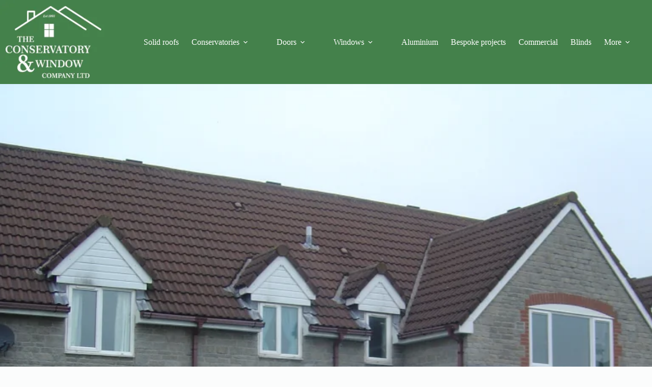

--- FILE ---
content_type: text/html; charset=UTF-8
request_url: https://theconservatoryandwindowcompanyltd.co.uk/?attachment_id=1779
body_size: 19578
content:
<!doctype html><html lang="en-GB" prefix="og: https://ogp.me/ns#"><head><meta charset="UTF-8"><meta name="viewport" content="width=device-width, initial-scale=1, maximum-scale=5, viewport-fit=cover"><link rel="profile" href="https://gmpg.org/xfn/11"><title>IMG_2064 - Conservatory and Window Company, Bristol</title><meta name="robots" content="follow, index, max-snippet:-1, max-video-preview:-1, max-image-preview:large"/><link rel="canonical" href="https://theconservatoryandwindowcompanyltd.co.uk/?attachment_id=1779" /><meta property="og:locale" content="en_GB" /><meta property="og:type" content="article" /><meta property="og:title" content="IMG_2064 - Conservatory and Window Company, Bristol" /><meta property="og:url" content="https://theconservatoryandwindowcompanyltd.co.uk/?attachment_id=1779" /><meta property="og:updated_time" content="2019-12-19T14:59:38+00:00" /><meta property="og:image" content="https://theconservatoryandwindowcompanyltd.co.uk/wp-content/uploads/2019/12/IMG_2064.png" /><meta property="og:image:secure_url" content="https://theconservatoryandwindowcompanyltd.co.uk/wp-content/uploads/2019/12/IMG_2064.png" /><meta property="og:image:width" content="1024" /><meta property="og:image:height" content="768" /><meta property="og:image:alt" content="Conservatory and Window Company Bristol" /><meta property="og:image:type" content="image/png" /><meta name="twitter:card" content="summary_large_image" /><meta name="twitter:title" content="IMG_2064 - Conservatory and Window Company, Bristol" /><meta name="twitter:image" content="https://theconservatoryandwindowcompanyltd.co.uk/wp-content/uploads/2019/12/IMG_2064.png" /> <script type="application/ld+json" class="rank-math-schema">{"@context":"https://schema.org","@graph":[{"@type":"BreadcrumbList","@id":"https://theconservatoryandwindowcompanyltd.co.uk/?attachment_id=1779#breadcrumb","itemListElement":[{"@type":"ListItem","position":"1","item":{"@id":"https://theconservatoryandwindowcompanyltd.co.uk","name":"Home"}},{"@type":"ListItem","position":"2","item":{"@id":"https://theconservatoryandwindowcompanyltd.co.uk/?post_type=envira&amp;p=1776","name":"Modern Conservatories"}},{"@type":"ListItem","position":"3","item":{"@id":"https://theconservatoryandwindowcompanyltd.co.uk/?attachment_id=1779","name":"IMG_2064"}}]}]}</script> <link rel='dns-prefetch' href='//fonts.googleapis.com' /><link rel="alternate" type="application/rss+xml" title="Conservatory and Window Company, Bristol &raquo; Feed" href="https://theconservatoryandwindowcompanyltd.co.uk/feed/" /><link rel="alternate" type="application/rss+xml" title="Conservatory and Window Company, Bristol &raquo; Comments Feed" href="https://theconservatoryandwindowcompanyltd.co.uk/comments/feed/" /><link rel="alternate" title="oEmbed (JSON)" type="application/json+oembed" href="https://theconservatoryandwindowcompanyltd.co.uk/wp-json/oembed/1.0/embed?url=https%3A%2F%2Ftheconservatoryandwindowcompanyltd.co.uk%2F%3Fattachment_id%3D1779" /><link rel="alternate" title="oEmbed (XML)" type="text/xml+oembed" href="https://theconservatoryandwindowcompanyltd.co.uk/wp-json/oembed/1.0/embed?url=https%3A%2F%2Ftheconservatoryandwindowcompanyltd.co.uk%2F%3Fattachment_id%3D1779&#038;format=xml" /><style id='wp-img-auto-sizes-contain-inline-css'>img:is([sizes=auto i],[sizes^="auto," i]){contain-intrinsic-size:3000px 1500px}
/*# sourceURL=wp-img-auto-sizes-contain-inline-css */</style><link rel='stylesheet' id='blocksy-dynamic-global-css' href='https://theconservatoryandwindowcompanyltd.co.uk/wp-content/uploads/blocksy/css/global.css?ver=76450' media='all' /><link rel='stylesheet' id='sbi_styles-css' href='https://theconservatoryandwindowcompanyltd.co.uk/wp-content/plugins/instagram-feed/css/sbi-styles.min.css?ver=6.10.0' media='all' /><link rel='stylesheet' id='wp-block-library-css' href='https://theconservatoryandwindowcompanyltd.co.uk/wp-includes/css/dist/block-library/style.min.css?ver=6.9' media='all' /><style id='grbb-business-review-style-inline-css'>:root{--toastify-color-light:#fff;--toastify-color-dark:#121212;--toastify-color-info:#3498db;--toastify-color-success:#07bc0c;--toastify-color-warning:#f1c40f;--toastify-color-error:#e74c3c;--toastify-color-transparent:hsla(0,0%,100%,.7);--toastify-icon-color-info:var(--toastify-color-info);--toastify-icon-color-success:var(--toastify-color-success);--toastify-icon-color-warning:var(--toastify-color-warning);--toastify-icon-color-error:var(--toastify-color-error);--toastify-toast-width:320px;--toastify-toast-background:#fff;--toastify-toast-min-height:64px;--toastify-toast-max-height:800px;--toastify-font-family:sans-serif;--toastify-z-index:9999;--toastify-text-color-light:#757575;--toastify-text-color-dark:#fff;--toastify-text-color-info:#fff;--toastify-text-color-success:#fff;--toastify-text-color-warning:#fff;--toastify-text-color-error:#fff;--toastify-spinner-color:#616161;--toastify-spinner-color-empty-area:#e0e0e0;--toastify-color-progress-light:linear-gradient(90deg,#4cd964,#5ac8fa,#007aff,#34aadc,#5856d6,#ff2d55);--toastify-color-progress-dark:#bb86fc;--toastify-color-progress-info:var(--toastify-color-info);--toastify-color-progress-success:var(--toastify-color-success);--toastify-color-progress-warning:var(--toastify-color-warning);--toastify-color-progress-error:var(--toastify-color-error)}.Toastify__toast-container{box-sizing:border-box;color:#fff;padding:4px;position:fixed;-webkit-transform:translateZ(var(--toastify-z-index));width:var(--toastify-toast-width);z-index:var(--toastify-z-index)}.Toastify__toast-container--top-left{left:1em;top:1em}.Toastify__toast-container--top-center{left:50%;top:1em;transform:translateX(-50%)}.Toastify__toast-container--top-right{right:1em;top:1em}.Toastify__toast-container--bottom-left{bottom:1em;left:1em}.Toastify__toast-container--bottom-center{bottom:1em;left:50%;transform:translateX(-50%)}.Toastify__toast-container--bottom-right{bottom:1em;right:1em}@media only screen and (max-width:480px){.Toastify__toast-container{left:0;margin:0;padding:0;width:100vw}.Toastify__toast-container--top-center,.Toastify__toast-container--top-left,.Toastify__toast-container--top-right{top:0;transform:translateX(0)}.Toastify__toast-container--bottom-center,.Toastify__toast-container--bottom-left,.Toastify__toast-container--bottom-right{bottom:0;transform:translateX(0)}.Toastify__toast-container--rtl{left:auto;right:0}}.Toastify__toast{border-radius:4px;box-shadow:0 1px 10px 0 rgba(0,0,0,.1),0 2px 15px 0 rgba(0,0,0,.05);box-sizing:border-box;cursor:default;direction:ltr;display:flex;font-family:var(--toastify-font-family);justify-content:space-between;margin-bottom:1rem;max-height:var(--toastify-toast-max-height);min-height:var(--toastify-toast-min-height);overflow:hidden;padding:8px;position:relative;z-index:0}.Toastify__toast--rtl{direction:rtl}.Toastify__toast--close-on-click{cursor:pointer}.Toastify__toast-body{align-items:center;display:flex;flex:1 1 auto;margin:auto 0;padding:6px}.Toastify__toast-body>div:last-child{flex:1;word-break:break-word}.Toastify__toast-icon{display:flex;flex-shrink:0;margin-inline-end:10px;width:20px}.Toastify--animate{animation-duration:.7s;animation-fill-mode:both}.Toastify--animate-icon{animation-duration:.3s;animation-fill-mode:both}@media only screen and (max-width:480px){.Toastify__toast{border-radius:0;margin-bottom:0}}.Toastify__toast-theme--dark{background:var(--toastify-color-dark);color:var(--toastify-text-color-dark)}.Toastify__toast-theme--colored.Toastify__toast--default,.Toastify__toast-theme--light{background:var(--toastify-color-light);color:var(--toastify-text-color-light)}.Toastify__toast-theme--colored.Toastify__toast--info{background:var(--toastify-color-info);color:var(--toastify-text-color-info)}.Toastify__toast-theme--colored.Toastify__toast--success{background:var(--toastify-color-success);color:var(--toastify-text-color-success)}.Toastify__toast-theme--colored.Toastify__toast--warning{background:var(--toastify-color-warning);color:var(--toastify-text-color-warning)}.Toastify__toast-theme--colored.Toastify__toast--error{background:var(--toastify-color-error);color:var(--toastify-text-color-error)}.Toastify__progress-bar-theme--light{background:var(--toastify-color-progress-light)}.Toastify__progress-bar-theme--dark{background:var(--toastify-color-progress-dark)}.Toastify__progress-bar--info{background:var(--toastify-color-progress-info)}.Toastify__progress-bar--success{background:var(--toastify-color-progress-success)}.Toastify__progress-bar--warning{background:var(--toastify-color-progress-warning)}.Toastify__progress-bar--error{background:var(--toastify-color-progress-error)}.Toastify__progress-bar-theme--colored.Toastify__progress-bar--error,.Toastify__progress-bar-theme--colored.Toastify__progress-bar--info,.Toastify__progress-bar-theme--colored.Toastify__progress-bar--success,.Toastify__progress-bar-theme--colored.Toastify__progress-bar--warning{background:var(--toastify-color-transparent)}.Toastify__close-button{align-self:flex-start;background:transparent;border:none;color:#fff;cursor:pointer;opacity:.7;outline:none;padding:0;transition:.3s ease}.Toastify__close-button--light{color:#000;opacity:.3}.Toastify__close-button>svg{fill:currentColor;height:16px;width:14px}.Toastify__close-button:focus,.Toastify__close-button:hover{opacity:1}@keyframes Toastify__trackProgress{0%{transform:scaleX(1)}to{transform:scaleX(0)}}.Toastify__progress-bar{bottom:0;height:5px;left:0;opacity:.7;position:absolute;transform-origin:left;width:100%;z-index:var(--toastify-z-index)}.Toastify__progress-bar--animated{animation:Toastify__trackProgress linear 1 forwards}.Toastify__progress-bar--controlled{transition:transform .2s}.Toastify__progress-bar--rtl{left:auto;right:0;transform-origin:right}.Toastify__spinner{animation:Toastify__spin .65s linear infinite;border:2px solid;border-color:var(--toastify-spinner-color-empty-area);border-radius:100%;border-right-color:var(--toastify-spinner-color);box-sizing:border-box;height:20px;width:20px}@keyframes Toastify__bounceInRight{0%,60%,75%,90%,to{animation-timing-function:cubic-bezier(.215,.61,.355,1)}0%{opacity:0;transform:translate3d(3000px,0,0)}60%{opacity:1;transform:translate3d(-25px,0,0)}75%{transform:translate3d(10px,0,0)}90%{transform:translate3d(-5px,0,0)}to{transform:none}}@keyframes Toastify__bounceOutRight{20%{opacity:1;transform:translate3d(-20px,0,0)}to{opacity:0;transform:translate3d(2000px,0,0)}}@keyframes Toastify__bounceInLeft{0%,60%,75%,90%,to{animation-timing-function:cubic-bezier(.215,.61,.355,1)}0%{opacity:0;transform:translate3d(-3000px,0,0)}60%{opacity:1;transform:translate3d(25px,0,0)}75%{transform:translate3d(-10px,0,0)}90%{transform:translate3d(5px,0,0)}to{transform:none}}@keyframes Toastify__bounceOutLeft{20%{opacity:1;transform:translate3d(20px,0,0)}to{opacity:0;transform:translate3d(-2000px,0,0)}}@keyframes Toastify__bounceInUp{0%,60%,75%,90%,to{animation-timing-function:cubic-bezier(.215,.61,.355,1)}0%{opacity:0;transform:translate3d(0,3000px,0)}60%{opacity:1;transform:translate3d(0,-20px,0)}75%{transform:translate3d(0,10px,0)}90%{transform:translate3d(0,-5px,0)}to{transform:translateZ(0)}}@keyframes Toastify__bounceOutUp{20%{transform:translate3d(0,-10px,0)}40%,45%{opacity:1;transform:translate3d(0,20px,0)}to{opacity:0;transform:translate3d(0,-2000px,0)}}@keyframes Toastify__bounceInDown{0%,60%,75%,90%,to{animation-timing-function:cubic-bezier(.215,.61,.355,1)}0%{opacity:0;transform:translate3d(0,-3000px,0)}60%{opacity:1;transform:translate3d(0,25px,0)}75%{transform:translate3d(0,-10px,0)}90%{transform:translate3d(0,5px,0)}to{transform:none}}@keyframes Toastify__bounceOutDown{20%{transform:translate3d(0,10px,0)}40%,45%{opacity:1;transform:translate3d(0,-20px,0)}to{opacity:0;transform:translate3d(0,2000px,0)}}.Toastify__bounce-enter--bottom-left,.Toastify__bounce-enter--top-left{animation-name:Toastify__bounceInLeft}.Toastify__bounce-enter--bottom-right,.Toastify__bounce-enter--top-right{animation-name:Toastify__bounceInRight}.Toastify__bounce-enter--top-center{animation-name:Toastify__bounceInDown}.Toastify__bounce-enter--bottom-center{animation-name:Toastify__bounceInUp}.Toastify__bounce-exit--bottom-left,.Toastify__bounce-exit--top-left{animation-name:Toastify__bounceOutLeft}.Toastify__bounce-exit--bottom-right,.Toastify__bounce-exit--top-right{animation-name:Toastify__bounceOutRight}.Toastify__bounce-exit--top-center{animation-name:Toastify__bounceOutUp}.Toastify__bounce-exit--bottom-center{animation-name:Toastify__bounceOutDown}@keyframes Toastify__zoomIn{0%{opacity:0;transform:scale3d(.3,.3,.3)}50%{opacity:1}}@keyframes Toastify__zoomOut{0%{opacity:1}50%{opacity:0;transform:scale3d(.3,.3,.3)}to{opacity:0}}.Toastify__zoom-enter{animation-name:Toastify__zoomIn}.Toastify__zoom-exit{animation-name:Toastify__zoomOut}@keyframes Toastify__flipIn{0%{animation-timing-function:ease-in;opacity:0;transform:perspective(400px) rotateX(90deg)}40%{animation-timing-function:ease-in;transform:perspective(400px) rotateX(-20deg)}60%{opacity:1;transform:perspective(400px) rotateX(10deg)}80%{transform:perspective(400px) rotateX(-5deg)}to{transform:perspective(400px)}}@keyframes Toastify__flipOut{0%{transform:perspective(400px)}30%{opacity:1;transform:perspective(400px) rotateX(-20deg)}to{opacity:0;transform:perspective(400px) rotateX(90deg)}}.Toastify__flip-enter{animation-name:Toastify__flipIn}.Toastify__flip-exit{animation-name:Toastify__flipOut}@keyframes Toastify__slideInRight{0%{transform:translate3d(110%,0,0);visibility:visible}to{transform:translateZ(0)}}@keyframes Toastify__slideInLeft{0%{transform:translate3d(-110%,0,0);visibility:visible}to{transform:translateZ(0)}}@keyframes Toastify__slideInUp{0%{transform:translate3d(0,110%,0);visibility:visible}to{transform:translateZ(0)}}@keyframes Toastify__slideInDown{0%{transform:translate3d(0,-110%,0);visibility:visible}to{transform:translateZ(0)}}@keyframes Toastify__slideOutRight{0%{transform:translateZ(0)}to{transform:translate3d(110%,0,0);visibility:hidden}}@keyframes Toastify__slideOutLeft{0%{transform:translateZ(0)}to{transform:translate3d(-110%,0,0);visibility:hidden}}@keyframes Toastify__slideOutDown{0%{transform:translateZ(0)}to{transform:translate3d(0,500px,0);visibility:hidden}}@keyframes Toastify__slideOutUp{0%{transform:translateZ(0)}to{transform:translate3d(0,-500px,0);visibility:hidden}}.Toastify__slide-enter--bottom-left,.Toastify__slide-enter--top-left{animation-name:Toastify__slideInLeft}.Toastify__slide-enter--bottom-right,.Toastify__slide-enter--top-right{animation-name:Toastify__slideInRight}.Toastify__slide-enter--top-center{animation-name:Toastify__slideInDown}.Toastify__slide-enter--bottom-center{animation-name:Toastify__slideInUp}.Toastify__slide-exit--bottom-left,.Toastify__slide-exit--top-left{animation-name:Toastify__slideOutLeft}.Toastify__slide-exit--bottom-right,.Toastify__slide-exit--top-right{animation-name:Toastify__slideOutRight}.Toastify__slide-exit--top-center{animation-name:Toastify__slideOutUp}.Toastify__slide-exit--bottom-center{animation-name:Toastify__slideOutDown}@keyframes Toastify__spin{0%{transform:rotate(0deg)}to{transform:rotate(1turn)}}
html{scroll-behavior:smooth}.dashicons{font-family:dashicons!important}.wp-block-grbb-business-review *{box-sizing:border-box}.wp-block-grbb-business-review h1,.wp-block-grbb-business-review h2,.wp-block-grbb-business-review h3,.wp-block-grbb-business-review h4,.wp-block-grbb-business-review p{margin:0;padding:0}.wp-block-grbb-business-review .grbbPreloader{text-align:center}.wp-block-grbb-business-review .grbbBusinessReview{display:grid}.wp-block-grbb-business-review .grbbBusinessReview:not(.masonry){height:auto!important}.wp-block-grbb-business-review .grbbBusinessReview.default .singleWrap{border-radius:5px;height:100%}.wp-block-grbb-business-review .grbbBusinessReview.default .singleWrap .reviewCard{height:100%}.wp-block-grbb-business-review .grbbBusinessReview.default .singleWrap .heading{align-items:center;display:flex;justify-content:space-between;width:100%}.wp-block-grbb-business-review .grbbBusinessReview.default .singleWrap .heading .profile{align-items:center;-moz-column-gap:5px;column-gap:5px;display:flex}.wp-block-grbb-business-review .grbbBusinessReview.default .singleWrap .heading .profile .img{border-radius:50%;height:60px;width:60px}.wp-block-grbb-business-review .grbbBusinessReview.default .singleWrap .heading .profile .img img{border-radius:50%;height:100%;-o-object-fit:cover;object-fit:cover;width:100%}.wp-block-grbb-business-review .grbbBusinessReview.default .singleWrap .heading .profile .nameTime{flex:1}.wp-block-grbb-business-review .grbbBusinessReview.default .singleWrap .heading .profile a{display:inline-block;margin:0 0 2px;text-decoration:none;text-transform:capitalize;transition:.3s}.wp-block-grbb-business-review .grbbBusinessReview.default .singleWrap .heading .profile a:hover{transition:.3s}.wp-block-grbb-business-review .grbbBusinessReview.default .singleWrap .heading .profile .reviewTime{font-size:14px}.wp-block-grbb-business-review .grbbBusinessReview.default .singleWrap .heading .providerLogo{text-align:right}.wp-block-grbb-business-review .grbbBusinessReview.default .singleWrap .heading .rating svg{margin-right:3px}.wp-block-grbb-business-review .grbbBusinessReview.default .singleWrap .heading .rating svg:last-child{margin-right:0}.wp-block-grbb-business-review .grbbBusinessReview.default .singleWrap .reviewText p{margin:10px 0 0}.wp-block-grbb-business-review .grbbBusinessReview.grid1 .singleWrap{line-height:normal}.wp-block-grbb-business-review .grbbBusinessReview.grid1 .singleWrap .reviewCard{height:100%}.wp-block-grbb-business-review .grbbBusinessReview.grid1 .singleWrap .profile{-moz-column-gap:15px;column-gap:15px;display:flex}.wp-block-grbb-business-review .grbbBusinessReview.grid1 .singleWrap .img{height:44px;width:44px}.wp-block-grbb-business-review .grbbBusinessReview.grid1 .singleWrap .img img{border-radius:50%;height:100%;-o-object-fit:cover;object-fit:cover;width:100%}.wp-block-grbb-business-review .grbbBusinessReview.grid1 .singleWrap .nameTime a{line-height:normal;text-decoration:none}.wp-block-grbb-business-review .grbbBusinessReview.grid1 .singleWrap .nameTime .rating svg{margin-right:3px}.wp-block-grbb-business-review .grbbBusinessReview.grid1 .singleWrap .nameTime .rating svg:last-child{margin-right:0}.wp-block-grbb-business-review .grbbBusinessReview.grid1 .singleWrap .nameTime .reviewTime{font-size:12px;font-weight:400}.wp-block-grbb-business-review .grbbBusinessReview.grid1 .singleWrap .reviewText{margin-top:10px}.wp-block-grbb-business-review .grbbBusinessReview.grid1 .singleWrap .reviewText p{font-size:16px;font-weight:400;line-height:normal;margin:0}.wp-block-grbb-business-review .grbbBusinessReview.grid1 .singleWrap .providedBy{margin-top:20px}.wp-block-grbb-business-review .grbbBusinessReview.grid1 .singleWrap .providedBy .text{font-size:12px;font-weight:500;line-height:normal;margin:0}.wp-block-grbb-business-review .grbbBusinessReview.grid1 .singleWrap .providedBy .provider{display:inline-block;font-size:30px;font-weight:600;line-height:normal;text-decoration:none}.wp-block-grbb-business-review .grbbBusinessReview.grid2 .singleWrap{position:relative}.wp-block-grbb-business-review .grbbBusinessReview.grid2 .singleWrap .reviewCard{height:80%;position:relative;z-index:3;z-index:0}.wp-block-grbb-business-review .grbbBusinessReview.grid2 .singleWrap .reviewCard .angel,.wp-block-grbb-business-review .grbbBusinessReview.grid2 .singleWrap .reviewCard:after{bottom:0;height:0;position:absolute;transform:translateY(100%);width:0}.wp-block-grbb-business-review .grbbBusinessReview.grid2 .singleWrap .reviewCard .angel{bottom:1px;clip-path:polygon(0 0,50% 100%,100% 0);height:14px;left:40px;width:16px;z-index:2}.wp-block-grbb-business-review .grbbBusinessReview.grid2 .singleWrap .reviewCard:after{content:"";z-index:1}.wp-block-grbb-business-review .grbbBusinessReview.grid2 .singleWrap .reviewCard .info{border-radius:24px;display:flex;flex-direction:column;height:100%}.wp-block-grbb-business-review .grbbBusinessReview.grid2 .singleWrap .reviewCard .info .rating{margin-bottom:5px}.wp-block-grbb-business-review .grbbBusinessReview.grid2 .singleWrap .reviewCard .info .rating svg{margin-right:3px}.wp-block-grbb-business-review .grbbBusinessReview.grid2 .singleWrap .reviewCard .info .rating svg:last-child{margin-right:0}.wp-block-grbb-business-review .grbbBusinessReview.grid2 .singleWrap .reviewCard .info .reviewText p{margin:0;width:80%}.wp-block-grbb-business-review .grbbBusinessReview.grid2 .singleWrap .reviewCard .info .providedBy{margin-top:auto}.wp-block-grbb-business-review .grbbBusinessReview.grid2 .singleWrap .reviewCard .info .providedBy .text{margin:0}.wp-block-grbb-business-review .grbbBusinessReview.grid2 .singleWrap .reviewCard .info .providedBy .provider{text-decoration:none}.wp-block-grbb-business-review .grbbBusinessReview.grid2 .singleWrap .reviewCard .info .providedBy .provider:hover{-webkit-text-decoration:solid;text-decoration:solid}.wp-block-grbb-business-review .grbbBusinessReview.grid2 .singleWrap .profile{align-items:center;-moz-column-gap:20px;column-gap:20px;display:flex;padding-left:20px;padding-top:15px}.wp-block-grbb-business-review .grbbBusinessReview.grid2 .singleWrap .profile .img{height:44px;width:44px}.wp-block-grbb-business-review .grbbBusinessReview.grid2 .singleWrap .profile .img img{border-radius:50%;height:100%;-o-object-fit:cover;object-fit:cover;width:100%}.wp-block-grbb-business-review .grbbBusinessReview.grid2 .singleWrap .profile .nameTime a{text-decoration:none}.wp-block-grbb-business-review .grbbBusinessReview.grid3 .reviewCard{height:100%;overflow:hidden;text-align:center}.wp-block-grbb-business-review .grbbBusinessReview.grid3 .grid3Heading{color:#fff;padding:2.125rem 2.5rem 4.75rem;position:relative;z-index:0}.wp-block-grbb-business-review .grbbBusinessReview.grid3 .grid3Heading:before{color:hsla(0,0%,100%,.3);content:"“";font-family:FontAwesome;font-size:66px;left:10px;position:absolute;top:5px;z-index:-1}.wp-block-grbb-business-review .grbbBusinessReview.grid3 .profile{padding:3.5rem 1rem 2.875rem;position:relative}.wp-block-grbb-business-review .grbbBusinessReview.grid3 .img{background:#fff;border-radius:50%;height:100px;left:50%;margin-left:-50px;position:absolute;top:-50px;width:100px}.wp-block-grbb-business-review .grbbBusinessReview.grid3 .img img{height:100%;width:100%}.wp-block-grbb-business-review .grbbBusinessReview.grid3 .providerLogo{background:#fff;border-radius:50%;box-shadow:0 2px 4px 3px rgba(0,0,0,.42);height:20px;line-height:1px;position:absolute;right:50%;top:30px;width:20px}.wp-block-grbb-business-review .grbbBusinessReview.grid4 .reviewCard{height:100%;position:relative;transition:all .33s ease 0s}.wp-block-grbb-business-review .grbbBusinessReview.grid4 .reviewCard .img{left:12px;line-height:40px;padding:3px;position:absolute;top:55px;transition:all .3s ease 0s}.wp-block-grbb-business-review .grbbBusinessReview.grid4 .reviewCard .img:after,.wp-block-grbb-business-review .grbbBusinessReview.grid4 .reviewCard .img:before{background:#552fcd;content:"";height:2px;left:10px;position:absolute;right:10px;top:-20px;transition:all .3s ease 0s}.wp-block-grbb-business-review .grbbBusinessReview.grid4 .reviewCard .img:after{bottom:-20px;left:10px;right:10px;top:auto}.wp-block-grbb-business-review .grbbBusinessReview.grid4 .reviewCard .img img{height:60px;width:60px}.wp-block-grbb-business-review .grbbBusinessReview.grid4 .reviewCard .nameLogo{align-items:center;display:flex;justify-content:space-between}.wp-block-grbb-business-review .grbbBusinessReview.grid4 .reviewCard .nameLogo .authorName{display:block;position:relative}.wp-block-grbb-business-review .grbbBusinessReview.grid4 .reviewCard .description{margin-top:12px}.wp-block-grbb-business-review .grbbBusinessReview.grid4 .reviewCard:hover .img:before{top:-21px;transform:rotate(90deg)}.wp-block-grbb-business-review .grbbBusinessReview.grid4 .reviewCard:hover .img:after{bottom:-21px;transform:rotate(-90deg)}.wp-block-grbb-business-review .grbbBusinessReview.masonry{position:relative;width:100%}.wp-block-grbb-business-review .grbbBusinessReview.masonry .masonrySingle{position:absolute}.wp-block-grbb-business-review .grbbBusinessReview.masonry .masonrySingle .reviewCard{text-align:center}.wp-block-grbb-business-review .grbbBusinessReview.masonry .masonrySingle .reviewCard .nameLogo{align-items:center;-moz-column-gap:10px;column-gap:10px;display:flex;justify-content:center}.wp-block-grbb-business-review .grbbBusinessReview.masonry .masonrySingle .reviewCard .img{display:block;height:120px;line-height:120px;margin:0 auto 40px;position:relative;width:120px}.wp-block-grbb-business-review .grbbBusinessReview.masonry .masonrySingle .reviewCard .img img{height:120px;width:120px}.wp-block-grbb-business-review .grbbBusinessReview.slider{display:block}.wp-block-grbb-business-review .grbbBusinessReview.slider .slick-track{display:flex;height:100%}.wp-block-grbb-business-review .grbbBusinessReview.slider .singleWrap{height:100%;padding:0 15px}.wp-block-grbb-business-review .grbbBusinessReview.slider .grbbSlider{padding:25px}.wp-block-grbb-business-review .grbbBusinessReview.slider .grbbSlider .slick-arrow{height:25px;overflow:hidden;width:25px;z-index:99999}.wp-block-grbb-business-review .grbbBusinessReview.slider .grbbSlider .slick-arrow:before{color:#000;font-size:25px;line-height:25px}.wp-block-grbb-business-review .grbbBusinessReview.slider .grbbSlider .slick-next{right:0}.wp-block-grbb-business-review .grbbBusinessReview.slider .grbbSlider .slick-prev{left:0}.wp-block-grbb-business-review .grbbBusinessReview.slider .reviewCard{height:100%}.wp-block-grbb-business-review .grbbBusinessReview.slider .reviewCard .profile{display:flex;gap:10px}.wp-block-grbb-business-review .grbbBusinessReview.slider .reviewCard .profile .img{height:60px;width:60px}.wp-block-grbb-business-review .grbbBusinessReview.slider .reviewCard .profile .img img{height:100%;-o-object-fit:cover;object-fit:cover;width:100%}.wp-block-grbb-business-review .grbbBusinessReview.slider .reviewCard .profile .nameTime .rating-info{align-items:center;display:flex;gap:10px}.wp-block-grbb-business-review .expandedBtn{background:transparent;border:none;cursor:pointer;font-size:14px;margin-top:10px;padding:0}.wp-block-grbb-business-review .Toastify .grbb-notification{display:flex;gap:10px}.wp-block-grbb-business-review .Toastify .grbb-notification .img{height:60px;width:60px}.wp-block-grbb-business-review .Toastify .grbb-notification .img img{border-radius:50%;height:100%;-o-object-fit:cover;object-fit:cover;width:100%}.wp-block-grbb-business-review .Toastify .grbb-notification .text{flex:1}.wp-block-grbb-business-review .Toastify .grbb-notification .text .reviewText p{color:#646464;font-size:13px;font-style:normal;font-weight:400;letter-spacing:0;line-height:133%;-webkit-text-decoration:auto;text-decoration:auto;text-transform:none}.wp-block-grbb-business-review .Toastify .grbb-notification .text .reviewTime{font-size:10px;font-style:normal;font-weight:400;letter-spacing:0;line-height:135%;-webkit-text-decoration:auto;text-decoration:auto;text-transform:none}@media only screen and (min-width:1025px){.columns-1{grid-template-columns:repeat(1,minmax(0,1fr))}.columns-2{grid-template-columns:repeat(2,minmax(0,1fr))}.columns-3{grid-template-columns:repeat(3,minmax(0,1fr))}.columns-4{grid-template-columns:repeat(4,minmax(0,1fr))}.columns-5{grid-template-columns:repeat(5,minmax(0,1fr))}.columns-6{grid-template-columns:repeat(6,minmax(0,1fr))}.columns-7{grid-template-columns:repeat(7,minmax(0,1fr))}.columns-8{grid-template-columns:repeat(8,minmax(0,1fr))}.columns-9{grid-template-columns:repeat(9,minmax(0,1fr))}.columns-10{grid-template-columns:repeat(10,minmax(0,1fr))}.columns-11{grid-template-columns:repeat(11,minmax(0,1fr))}.columns-12{grid-template-columns:repeat(12,minmax(0,1fr))}}@media only screen and (max-width:1024px){.columns-tablet-1{grid-template-columns:repeat(1,minmax(0,1fr))}.columns-tablet-2{grid-template-columns:repeat(2,minmax(0,1fr))}.columns-tablet-3{grid-template-columns:repeat(3,minmax(0,1fr))}.columns-tablet-4{grid-template-columns:repeat(4,minmax(0,1fr))}.columns-tablet-5{grid-template-columns:repeat(5,minmax(0,1fr))}.columns-tablet-6{grid-template-columns:repeat(6,minmax(0,1fr))}.columns-tablet-7{grid-template-columns:repeat(7,minmax(0,1fr))}.columns-tablet-8{grid-template-columns:repeat(8,minmax(0,1fr))}.columns-tablet-9{grid-template-columns:repeat(9,minmax(0,1fr))}.columns-tablet-10{grid-template-columns:repeat(10,minmax(0,1fr))}.columns-tablet-11{grid-template-columns:repeat(11,minmax(0,1fr))}.columns-tablet-12{grid-template-columns:repeat(12,minmax(0,1fr))}}@media only screen and (max-width:640px){.columns-mobile-1{grid-template-columns:repeat(1,minmax(0,1fr))}.columns-mobile-2{grid-template-columns:repeat(2,minmax(0,1fr))}.columns-mobile-3{grid-template-columns:repeat(3,minmax(0,1fr))}.columns-mobile-4{grid-template-columns:repeat(4,minmax(0,1fr))}.columns-mobile-5{grid-template-columns:repeat(5,minmax(0,1fr))}.columns-mobile-6{grid-template-columns:repeat(6,minmax(0,1fr))}.columns-mobile-7{grid-template-columns:repeat(7,minmax(0,1fr))}.columns-mobile-8{grid-template-columns:repeat(8,minmax(0,1fr))}.columns-mobile-9{grid-template-columns:repeat(9,minmax(0,1fr))}.columns-mobile-10{grid-template-columns:repeat(10,minmax(0,1fr))}.columns-mobile-11{grid-template-columns:repeat(11,minmax(0,1fr))}.columns-mobile-12{grid-template-columns:repeat(12,minmax(0,1fr))}}

/*# sourceURL=https://theconservatoryandwindowcompanyltd.co.uk/wp-content/plugins/business-review/build/view.css */</style><style id='global-styles-inline-css'>:root{--wp--preset--aspect-ratio--square: 1;--wp--preset--aspect-ratio--4-3: 4/3;--wp--preset--aspect-ratio--3-4: 3/4;--wp--preset--aspect-ratio--3-2: 3/2;--wp--preset--aspect-ratio--2-3: 2/3;--wp--preset--aspect-ratio--16-9: 16/9;--wp--preset--aspect-ratio--9-16: 9/16;--wp--preset--color--black: #000000;--wp--preset--color--cyan-bluish-gray: #abb8c3;--wp--preset--color--white: #ffffff;--wp--preset--color--pale-pink: #f78da7;--wp--preset--color--vivid-red: #cf2e2e;--wp--preset--color--luminous-vivid-orange: #ff6900;--wp--preset--color--luminous-vivid-amber: #fcb900;--wp--preset--color--light-green-cyan: #7bdcb5;--wp--preset--color--vivid-green-cyan: #00d084;--wp--preset--color--pale-cyan-blue: #8ed1fc;--wp--preset--color--vivid-cyan-blue: #0693e3;--wp--preset--color--vivid-purple: #9b51e0;--wp--preset--color--palette-color-1: var(--theme-palette-color-1, #44814b);--wp--preset--color--palette-color-2: var(--theme-palette-color-2, #55a630);--wp--preset--color--palette-color-3: var(--theme-palette-color-3, #365951);--wp--preset--color--palette-color-4: var(--theme-palette-color-4, #192c27);--wp--preset--color--palette-color-5: var(--theme-palette-color-5, #E6F0EE);--wp--preset--color--palette-color-6: var(--theme-palette-color-6, #F2F7F6);--wp--preset--color--palette-color-7: var(--theme-palette-color-7, #FBFCFC);--wp--preset--color--palette-color-8: var(--theme-palette-color-8, #ffffff);--wp--preset--gradient--vivid-cyan-blue-to-vivid-purple: linear-gradient(135deg,rgb(6,147,227) 0%,rgb(155,81,224) 100%);--wp--preset--gradient--light-green-cyan-to-vivid-green-cyan: linear-gradient(135deg,rgb(122,220,180) 0%,rgb(0,208,130) 100%);--wp--preset--gradient--luminous-vivid-amber-to-luminous-vivid-orange: linear-gradient(135deg,rgb(252,185,0) 0%,rgb(255,105,0) 100%);--wp--preset--gradient--luminous-vivid-orange-to-vivid-red: linear-gradient(135deg,rgb(255,105,0) 0%,rgb(207,46,46) 100%);--wp--preset--gradient--very-light-gray-to-cyan-bluish-gray: linear-gradient(135deg,rgb(238,238,238) 0%,rgb(169,184,195) 100%);--wp--preset--gradient--cool-to-warm-spectrum: linear-gradient(135deg,rgb(74,234,220) 0%,rgb(151,120,209) 20%,rgb(207,42,186) 40%,rgb(238,44,130) 60%,rgb(251,105,98) 80%,rgb(254,248,76) 100%);--wp--preset--gradient--blush-light-purple: linear-gradient(135deg,rgb(255,206,236) 0%,rgb(152,150,240) 100%);--wp--preset--gradient--blush-bordeaux: linear-gradient(135deg,rgb(254,205,165) 0%,rgb(254,45,45) 50%,rgb(107,0,62) 100%);--wp--preset--gradient--luminous-dusk: linear-gradient(135deg,rgb(255,203,112) 0%,rgb(199,81,192) 50%,rgb(65,88,208) 100%);--wp--preset--gradient--pale-ocean: linear-gradient(135deg,rgb(255,245,203) 0%,rgb(182,227,212) 50%,rgb(51,167,181) 100%);--wp--preset--gradient--electric-grass: linear-gradient(135deg,rgb(202,248,128) 0%,rgb(113,206,126) 100%);--wp--preset--gradient--midnight: linear-gradient(135deg,rgb(2,3,129) 0%,rgb(40,116,252) 100%);--wp--preset--gradient--juicy-peach: linear-gradient(to right, #ffecd2 0%, #fcb69f 100%);--wp--preset--gradient--young-passion: linear-gradient(to right, #ff8177 0%, #ff867a 0%, #ff8c7f 21%, #f99185 52%, #cf556c 78%, #b12a5b 100%);--wp--preset--gradient--true-sunset: linear-gradient(to right, #fa709a 0%, #fee140 100%);--wp--preset--gradient--morpheus-den: linear-gradient(to top, #30cfd0 0%, #330867 100%);--wp--preset--gradient--plum-plate: linear-gradient(135deg, #667eea 0%, #764ba2 100%);--wp--preset--gradient--aqua-splash: linear-gradient(15deg, #13547a 0%, #80d0c7 100%);--wp--preset--gradient--love-kiss: linear-gradient(to top, #ff0844 0%, #ffb199 100%);--wp--preset--gradient--new-retrowave: linear-gradient(to top, #3b41c5 0%, #a981bb 49%, #ffc8a9 100%);--wp--preset--gradient--plum-bath: linear-gradient(to top, #cc208e 0%, #6713d2 100%);--wp--preset--gradient--high-flight: linear-gradient(to right, #0acffe 0%, #495aff 100%);--wp--preset--gradient--teen-party: linear-gradient(-225deg, #FF057C 0%, #8D0B93 50%, #321575 100%);--wp--preset--gradient--fabled-sunset: linear-gradient(-225deg, #231557 0%, #44107A 29%, #FF1361 67%, #FFF800 100%);--wp--preset--gradient--arielle-smile: radial-gradient(circle 248px at center, #16d9e3 0%, #30c7ec 47%, #46aef7 100%);--wp--preset--gradient--itmeo-branding: linear-gradient(180deg, #2af598 0%, #009efd 100%);--wp--preset--gradient--deep-blue: linear-gradient(to right, #6a11cb 0%, #2575fc 100%);--wp--preset--gradient--strong-bliss: linear-gradient(to right, #f78ca0 0%, #f9748f 19%, #fd868c 60%, #fe9a8b 100%);--wp--preset--gradient--sweet-period: linear-gradient(to top, #3f51b1 0%, #5a55ae 13%, #7b5fac 25%, #8f6aae 38%, #a86aa4 50%, #cc6b8e 62%, #f18271 75%, #f3a469 87%, #f7c978 100%);--wp--preset--gradient--purple-division: linear-gradient(to top, #7028e4 0%, #e5b2ca 100%);--wp--preset--gradient--cold-evening: linear-gradient(to top, #0c3483 0%, #a2b6df 100%, #6b8cce 100%, #a2b6df 100%);--wp--preset--gradient--mountain-rock: linear-gradient(to right, #868f96 0%, #596164 100%);--wp--preset--gradient--desert-hump: linear-gradient(to top, #c79081 0%, #dfa579 100%);--wp--preset--gradient--ethernal-constance: linear-gradient(to top, #09203f 0%, #537895 100%);--wp--preset--gradient--happy-memories: linear-gradient(-60deg, #ff5858 0%, #f09819 100%);--wp--preset--gradient--grown-early: linear-gradient(to top, #0ba360 0%, #3cba92 100%);--wp--preset--gradient--morning-salad: linear-gradient(-225deg, #B7F8DB 0%, #50A7C2 100%);--wp--preset--gradient--night-call: linear-gradient(-225deg, #AC32E4 0%, #7918F2 48%, #4801FF 100%);--wp--preset--gradient--mind-crawl: linear-gradient(-225deg, #473B7B 0%, #3584A7 51%, #30D2BE 100%);--wp--preset--gradient--angel-care: linear-gradient(-225deg, #FFE29F 0%, #FFA99F 48%, #FF719A 100%);--wp--preset--gradient--juicy-cake: linear-gradient(to top, #e14fad 0%, #f9d423 100%);--wp--preset--gradient--rich-metal: linear-gradient(to right, #d7d2cc 0%, #304352 100%);--wp--preset--gradient--mole-hall: linear-gradient(-20deg, #616161 0%, #9bc5c3 100%);--wp--preset--gradient--cloudy-knoxville: linear-gradient(120deg, #fdfbfb 0%, #ebedee 100%);--wp--preset--gradient--soft-grass: linear-gradient(to top, #c1dfc4 0%, #deecdd 100%);--wp--preset--gradient--saint-petersburg: linear-gradient(135deg, #f5f7fa 0%, #c3cfe2 100%);--wp--preset--gradient--everlasting-sky: linear-gradient(135deg, #fdfcfb 0%, #e2d1c3 100%);--wp--preset--gradient--kind-steel: linear-gradient(-20deg, #e9defa 0%, #fbfcdb 100%);--wp--preset--gradient--over-sun: linear-gradient(60deg, #abecd6 0%, #fbed96 100%);--wp--preset--gradient--premium-white: linear-gradient(to top, #d5d4d0 0%, #d5d4d0 1%, #eeeeec 31%, #efeeec 75%, #e9e9e7 100%);--wp--preset--gradient--clean-mirror: linear-gradient(45deg, #93a5cf 0%, #e4efe9 100%);--wp--preset--gradient--wild-apple: linear-gradient(to top, #d299c2 0%, #fef9d7 100%);--wp--preset--gradient--snow-again: linear-gradient(to top, #e6e9f0 0%, #eef1f5 100%);--wp--preset--gradient--confident-cloud: linear-gradient(to top, #dad4ec 0%, #dad4ec 1%, #f3e7e9 100%);--wp--preset--gradient--glass-water: linear-gradient(to top, #dfe9f3 0%, white 100%);--wp--preset--gradient--perfect-white: linear-gradient(-225deg, #E3FDF5 0%, #FFE6FA 100%);--wp--preset--font-size--small: 13px;--wp--preset--font-size--medium: 20px;--wp--preset--font-size--large: clamp(22px, 1.375rem + ((1vw - 3.2px) * 0.625), 30px);--wp--preset--font-size--x-large: clamp(30px, 1.875rem + ((1vw - 3.2px) * 1.563), 50px);--wp--preset--font-size--xx-large: clamp(45px, 2.813rem + ((1vw - 3.2px) * 2.734), 80px);--wp--preset--spacing--20: 0.44rem;--wp--preset--spacing--30: 0.67rem;--wp--preset--spacing--40: 1rem;--wp--preset--spacing--50: 1.5rem;--wp--preset--spacing--60: 2.25rem;--wp--preset--spacing--70: 3.38rem;--wp--preset--spacing--80: 5.06rem;--wp--preset--shadow--natural: 6px 6px 9px rgba(0, 0, 0, 0.2);--wp--preset--shadow--deep: 12px 12px 50px rgba(0, 0, 0, 0.4);--wp--preset--shadow--sharp: 6px 6px 0px rgba(0, 0, 0, 0.2);--wp--preset--shadow--outlined: 6px 6px 0px -3px rgb(255, 255, 255), 6px 6px rgb(0, 0, 0);--wp--preset--shadow--crisp: 6px 6px 0px rgb(0, 0, 0);}:root { --wp--style--global--content-size: var(--theme-block-max-width);--wp--style--global--wide-size: var(--theme-block-wide-max-width); }:where(body) { margin: 0; }.wp-site-blocks > .alignleft { float: left; margin-right: 2em; }.wp-site-blocks > .alignright { float: right; margin-left: 2em; }.wp-site-blocks > .aligncenter { justify-content: center; margin-left: auto; margin-right: auto; }:where(.wp-site-blocks) > * { margin-block-start: var(--theme-content-spacing); margin-block-end: 0; }:where(.wp-site-blocks) > :first-child { margin-block-start: 0; }:where(.wp-site-blocks) > :last-child { margin-block-end: 0; }:root { --wp--style--block-gap: var(--theme-content-spacing); }:root :where(.is-layout-flow) > :first-child{margin-block-start: 0;}:root :where(.is-layout-flow) > :last-child{margin-block-end: 0;}:root :where(.is-layout-flow) > *{margin-block-start: var(--theme-content-spacing);margin-block-end: 0;}:root :where(.is-layout-constrained) > :first-child{margin-block-start: 0;}:root :where(.is-layout-constrained) > :last-child{margin-block-end: 0;}:root :where(.is-layout-constrained) > *{margin-block-start: var(--theme-content-spacing);margin-block-end: 0;}:root :where(.is-layout-flex){gap: var(--theme-content-spacing);}:root :where(.is-layout-grid){gap: var(--theme-content-spacing);}.is-layout-flow > .alignleft{float: left;margin-inline-start: 0;margin-inline-end: 2em;}.is-layout-flow > .alignright{float: right;margin-inline-start: 2em;margin-inline-end: 0;}.is-layout-flow > .aligncenter{margin-left: auto !important;margin-right: auto !important;}.is-layout-constrained > .alignleft{float: left;margin-inline-start: 0;margin-inline-end: 2em;}.is-layout-constrained > .alignright{float: right;margin-inline-start: 2em;margin-inline-end: 0;}.is-layout-constrained > .aligncenter{margin-left: auto !important;margin-right: auto !important;}.is-layout-constrained > :where(:not(.alignleft):not(.alignright):not(.alignfull)){max-width: var(--wp--style--global--content-size);margin-left: auto !important;margin-right: auto !important;}.is-layout-constrained > .alignwide{max-width: var(--wp--style--global--wide-size);}body .is-layout-flex{display: flex;}.is-layout-flex{flex-wrap: wrap;align-items: center;}.is-layout-flex > :is(*, div){margin: 0;}body .is-layout-grid{display: grid;}.is-layout-grid > :is(*, div){margin: 0;}body{padding-top: 0px;padding-right: 0px;padding-bottom: 0px;padding-left: 0px;}:root :where(.wp-element-button, .wp-block-button__link){font-style: inherit;font-weight: inherit;letter-spacing: inherit;text-transform: inherit;}.has-black-color{color: var(--wp--preset--color--black) !important;}.has-cyan-bluish-gray-color{color: var(--wp--preset--color--cyan-bluish-gray) !important;}.has-white-color{color: var(--wp--preset--color--white) !important;}.has-pale-pink-color{color: var(--wp--preset--color--pale-pink) !important;}.has-vivid-red-color{color: var(--wp--preset--color--vivid-red) !important;}.has-luminous-vivid-orange-color{color: var(--wp--preset--color--luminous-vivid-orange) !important;}.has-luminous-vivid-amber-color{color: var(--wp--preset--color--luminous-vivid-amber) !important;}.has-light-green-cyan-color{color: var(--wp--preset--color--light-green-cyan) !important;}.has-vivid-green-cyan-color{color: var(--wp--preset--color--vivid-green-cyan) !important;}.has-pale-cyan-blue-color{color: var(--wp--preset--color--pale-cyan-blue) !important;}.has-vivid-cyan-blue-color{color: var(--wp--preset--color--vivid-cyan-blue) !important;}.has-vivid-purple-color{color: var(--wp--preset--color--vivid-purple) !important;}.has-palette-color-1-color{color: var(--wp--preset--color--palette-color-1) !important;}.has-palette-color-2-color{color: var(--wp--preset--color--palette-color-2) !important;}.has-palette-color-3-color{color: var(--wp--preset--color--palette-color-3) !important;}.has-palette-color-4-color{color: var(--wp--preset--color--palette-color-4) !important;}.has-palette-color-5-color{color: var(--wp--preset--color--palette-color-5) !important;}.has-palette-color-6-color{color: var(--wp--preset--color--palette-color-6) !important;}.has-palette-color-7-color{color: var(--wp--preset--color--palette-color-7) !important;}.has-palette-color-8-color{color: var(--wp--preset--color--palette-color-8) !important;}.has-black-background-color{background-color: var(--wp--preset--color--black) !important;}.has-cyan-bluish-gray-background-color{background-color: var(--wp--preset--color--cyan-bluish-gray) !important;}.has-white-background-color{background-color: var(--wp--preset--color--white) !important;}.has-pale-pink-background-color{background-color: var(--wp--preset--color--pale-pink) !important;}.has-vivid-red-background-color{background-color: var(--wp--preset--color--vivid-red) !important;}.has-luminous-vivid-orange-background-color{background-color: var(--wp--preset--color--luminous-vivid-orange) !important;}.has-luminous-vivid-amber-background-color{background-color: var(--wp--preset--color--luminous-vivid-amber) !important;}.has-light-green-cyan-background-color{background-color: var(--wp--preset--color--light-green-cyan) !important;}.has-vivid-green-cyan-background-color{background-color: var(--wp--preset--color--vivid-green-cyan) !important;}.has-pale-cyan-blue-background-color{background-color: var(--wp--preset--color--pale-cyan-blue) !important;}.has-vivid-cyan-blue-background-color{background-color: var(--wp--preset--color--vivid-cyan-blue) !important;}.has-vivid-purple-background-color{background-color: var(--wp--preset--color--vivid-purple) !important;}.has-palette-color-1-background-color{background-color: var(--wp--preset--color--palette-color-1) !important;}.has-palette-color-2-background-color{background-color: var(--wp--preset--color--palette-color-2) !important;}.has-palette-color-3-background-color{background-color: var(--wp--preset--color--palette-color-3) !important;}.has-palette-color-4-background-color{background-color: var(--wp--preset--color--palette-color-4) !important;}.has-palette-color-5-background-color{background-color: var(--wp--preset--color--palette-color-5) !important;}.has-palette-color-6-background-color{background-color: var(--wp--preset--color--palette-color-6) !important;}.has-palette-color-7-background-color{background-color: var(--wp--preset--color--palette-color-7) !important;}.has-palette-color-8-background-color{background-color: var(--wp--preset--color--palette-color-8) !important;}.has-black-border-color{border-color: var(--wp--preset--color--black) !important;}.has-cyan-bluish-gray-border-color{border-color: var(--wp--preset--color--cyan-bluish-gray) !important;}.has-white-border-color{border-color: var(--wp--preset--color--white) !important;}.has-pale-pink-border-color{border-color: var(--wp--preset--color--pale-pink) !important;}.has-vivid-red-border-color{border-color: var(--wp--preset--color--vivid-red) !important;}.has-luminous-vivid-orange-border-color{border-color: var(--wp--preset--color--luminous-vivid-orange) !important;}.has-luminous-vivid-amber-border-color{border-color: var(--wp--preset--color--luminous-vivid-amber) !important;}.has-light-green-cyan-border-color{border-color: var(--wp--preset--color--light-green-cyan) !important;}.has-vivid-green-cyan-border-color{border-color: var(--wp--preset--color--vivid-green-cyan) !important;}.has-pale-cyan-blue-border-color{border-color: var(--wp--preset--color--pale-cyan-blue) !important;}.has-vivid-cyan-blue-border-color{border-color: var(--wp--preset--color--vivid-cyan-blue) !important;}.has-vivid-purple-border-color{border-color: var(--wp--preset--color--vivid-purple) !important;}.has-palette-color-1-border-color{border-color: var(--wp--preset--color--palette-color-1) !important;}.has-palette-color-2-border-color{border-color: var(--wp--preset--color--palette-color-2) !important;}.has-palette-color-3-border-color{border-color: var(--wp--preset--color--palette-color-3) !important;}.has-palette-color-4-border-color{border-color: var(--wp--preset--color--palette-color-4) !important;}.has-palette-color-5-border-color{border-color: var(--wp--preset--color--palette-color-5) !important;}.has-palette-color-6-border-color{border-color: var(--wp--preset--color--palette-color-6) !important;}.has-palette-color-7-border-color{border-color: var(--wp--preset--color--palette-color-7) !important;}.has-palette-color-8-border-color{border-color: var(--wp--preset--color--palette-color-8) !important;}.has-vivid-cyan-blue-to-vivid-purple-gradient-background{background: var(--wp--preset--gradient--vivid-cyan-blue-to-vivid-purple) !important;}.has-light-green-cyan-to-vivid-green-cyan-gradient-background{background: var(--wp--preset--gradient--light-green-cyan-to-vivid-green-cyan) !important;}.has-luminous-vivid-amber-to-luminous-vivid-orange-gradient-background{background: var(--wp--preset--gradient--luminous-vivid-amber-to-luminous-vivid-orange) !important;}.has-luminous-vivid-orange-to-vivid-red-gradient-background{background: var(--wp--preset--gradient--luminous-vivid-orange-to-vivid-red) !important;}.has-very-light-gray-to-cyan-bluish-gray-gradient-background{background: var(--wp--preset--gradient--very-light-gray-to-cyan-bluish-gray) !important;}.has-cool-to-warm-spectrum-gradient-background{background: var(--wp--preset--gradient--cool-to-warm-spectrum) !important;}.has-blush-light-purple-gradient-background{background: var(--wp--preset--gradient--blush-light-purple) !important;}.has-blush-bordeaux-gradient-background{background: var(--wp--preset--gradient--blush-bordeaux) !important;}.has-luminous-dusk-gradient-background{background: var(--wp--preset--gradient--luminous-dusk) !important;}.has-pale-ocean-gradient-background{background: var(--wp--preset--gradient--pale-ocean) !important;}.has-electric-grass-gradient-background{background: var(--wp--preset--gradient--electric-grass) !important;}.has-midnight-gradient-background{background: var(--wp--preset--gradient--midnight) !important;}.has-juicy-peach-gradient-background{background: var(--wp--preset--gradient--juicy-peach) !important;}.has-young-passion-gradient-background{background: var(--wp--preset--gradient--young-passion) !important;}.has-true-sunset-gradient-background{background: var(--wp--preset--gradient--true-sunset) !important;}.has-morpheus-den-gradient-background{background: var(--wp--preset--gradient--morpheus-den) !important;}.has-plum-plate-gradient-background{background: var(--wp--preset--gradient--plum-plate) !important;}.has-aqua-splash-gradient-background{background: var(--wp--preset--gradient--aqua-splash) !important;}.has-love-kiss-gradient-background{background: var(--wp--preset--gradient--love-kiss) !important;}.has-new-retrowave-gradient-background{background: var(--wp--preset--gradient--new-retrowave) !important;}.has-plum-bath-gradient-background{background: var(--wp--preset--gradient--plum-bath) !important;}.has-high-flight-gradient-background{background: var(--wp--preset--gradient--high-flight) !important;}.has-teen-party-gradient-background{background: var(--wp--preset--gradient--teen-party) !important;}.has-fabled-sunset-gradient-background{background: var(--wp--preset--gradient--fabled-sunset) !important;}.has-arielle-smile-gradient-background{background: var(--wp--preset--gradient--arielle-smile) !important;}.has-itmeo-branding-gradient-background{background: var(--wp--preset--gradient--itmeo-branding) !important;}.has-deep-blue-gradient-background{background: var(--wp--preset--gradient--deep-blue) !important;}.has-strong-bliss-gradient-background{background: var(--wp--preset--gradient--strong-bliss) !important;}.has-sweet-period-gradient-background{background: var(--wp--preset--gradient--sweet-period) !important;}.has-purple-division-gradient-background{background: var(--wp--preset--gradient--purple-division) !important;}.has-cold-evening-gradient-background{background: var(--wp--preset--gradient--cold-evening) !important;}.has-mountain-rock-gradient-background{background: var(--wp--preset--gradient--mountain-rock) !important;}.has-desert-hump-gradient-background{background: var(--wp--preset--gradient--desert-hump) !important;}.has-ethernal-constance-gradient-background{background: var(--wp--preset--gradient--ethernal-constance) !important;}.has-happy-memories-gradient-background{background: var(--wp--preset--gradient--happy-memories) !important;}.has-grown-early-gradient-background{background: var(--wp--preset--gradient--grown-early) !important;}.has-morning-salad-gradient-background{background: var(--wp--preset--gradient--morning-salad) !important;}.has-night-call-gradient-background{background: var(--wp--preset--gradient--night-call) !important;}.has-mind-crawl-gradient-background{background: var(--wp--preset--gradient--mind-crawl) !important;}.has-angel-care-gradient-background{background: var(--wp--preset--gradient--angel-care) !important;}.has-juicy-cake-gradient-background{background: var(--wp--preset--gradient--juicy-cake) !important;}.has-rich-metal-gradient-background{background: var(--wp--preset--gradient--rich-metal) !important;}.has-mole-hall-gradient-background{background: var(--wp--preset--gradient--mole-hall) !important;}.has-cloudy-knoxville-gradient-background{background: var(--wp--preset--gradient--cloudy-knoxville) !important;}.has-soft-grass-gradient-background{background: var(--wp--preset--gradient--soft-grass) !important;}.has-saint-petersburg-gradient-background{background: var(--wp--preset--gradient--saint-petersburg) !important;}.has-everlasting-sky-gradient-background{background: var(--wp--preset--gradient--everlasting-sky) !important;}.has-kind-steel-gradient-background{background: var(--wp--preset--gradient--kind-steel) !important;}.has-over-sun-gradient-background{background: var(--wp--preset--gradient--over-sun) !important;}.has-premium-white-gradient-background{background: var(--wp--preset--gradient--premium-white) !important;}.has-clean-mirror-gradient-background{background: var(--wp--preset--gradient--clean-mirror) !important;}.has-wild-apple-gradient-background{background: var(--wp--preset--gradient--wild-apple) !important;}.has-snow-again-gradient-background{background: var(--wp--preset--gradient--snow-again) !important;}.has-confident-cloud-gradient-background{background: var(--wp--preset--gradient--confident-cloud) !important;}.has-glass-water-gradient-background{background: var(--wp--preset--gradient--glass-water) !important;}.has-perfect-white-gradient-background{background: var(--wp--preset--gradient--perfect-white) !important;}.has-small-font-size{font-size: var(--wp--preset--font-size--small) !important;}.has-medium-font-size{font-size: var(--wp--preset--font-size--medium) !important;}.has-large-font-size{font-size: var(--wp--preset--font-size--large) !important;}.has-x-large-font-size{font-size: var(--wp--preset--font-size--x-large) !important;}.has-xx-large-font-size{font-size: var(--wp--preset--font-size--xx-large) !important;}
:root :where(.wp-block-pullquote){font-size: clamp(0.984em, 0.984rem + ((1vw - 0.2em) * 0.645), 1.5em);line-height: 1.6;}
/*# sourceURL=global-styles-inline-css */</style><link rel='stylesheet' id='grw-public-main-css-css' href='https://theconservatoryandwindowcompanyltd.co.uk/wp-content/plugins/widget-google-reviews/assets/css/public-main.css?ver=6.9' media='all' /><link rel='stylesheet' id='blocksy-fonts-font-source-google-css' href='https://fonts.googleapis.com/css2?family=Raleway:wght@400;500;600;700&#038;display=swap' media='all' /><link rel='stylesheet' id='ct-main-styles-css' href='https://theconservatoryandwindowcompanyltd.co.uk/wp-content/themes/blocksy/static/bundle/main.min.css?ver=2.1.23' media='all' /><style id='kadence-blocks-global-variables-inline-css'>:root {--global-kb-font-size-sm:clamp(0.8rem, 0.73rem + 0.217vw, 0.9rem);--global-kb-font-size-md:clamp(1.1rem, 0.995rem + 0.326vw, 1.25rem);--global-kb-font-size-lg:clamp(1.75rem, 1.576rem + 0.543vw, 2rem);--global-kb-font-size-xl:clamp(2.25rem, 1.728rem + 1.63vw, 3rem);--global-kb-font-size-xxl:clamp(2.5rem, 1.456rem + 3.26vw, 4rem);--global-kb-font-size-xxxl:clamp(2.75rem, 0.489rem + 7.065vw, 6rem);}:root {--global-palette1: #3182CE;--global-palette2: #2B6CB0;--global-palette3: #1A202C;--global-palette4: #2D3748;--global-palette5: #4A5568;--global-palette6: #718096;--global-palette7: #EDF2F7;--global-palette8: #F7FAFC;--global-palette9: #ffffff;}
/*# sourceURL=kadence-blocks-global-variables-inline-css */</style><script defer="defer" src="https://theconservatoryandwindowcompanyltd.co.uk/wp-content/plugins/widget-google-reviews/assets/js/public-main.js?ver=6.9" id="grw-public-main-js-js"></script> <link rel="https://api.w.org/" href="https://theconservatoryandwindowcompanyltd.co.uk/wp-json/" /><link rel="alternate" title="JSON" type="application/json" href="https://theconservatoryandwindowcompanyltd.co.uk/wp-json/wp/v2/media/1779" /><link rel="EditURI" type="application/rsd+xml" title="RSD" href="https://theconservatoryandwindowcompanyltd.co.uk/xmlrpc.php?rsd" /><link rel='shortlink' href='https://theconservatoryandwindowcompanyltd.co.uk/?p=1779' /><meta name="ti-site-data" content="eyJyIjoiMTowITc6MCEzMDowIiwibyI6Imh0dHBzOlwvXC90aGVjb25zZXJ2YXRvcnlhbmR3aW5kb3djb21wYW55bHRkLmNvLnVrXC93cC1hZG1pblwvYWRtaW4tYWpheC5waHA/YWN0aW9uPXRpX29ubGluZV91c2Vyc19nb29nbGUmYW1wO3A9JTJGJTNGYXR0YWNobWVudF9pZCUzRDE3NzkmYW1wO193cG5vbmNlPWFlZGMxNWE0YzUifQ==" /><noscript><link rel='stylesheet' href='https://theconservatoryandwindowcompanyltd.co.uk/wp-content/themes/blocksy/static/bundle/no-scripts.min.css' type='text/css'></noscript><link rel="icon" href="https://theconservatoryandwindowcompanyltd.co.uk/wp-content/uploads/2025/03/cropped-new_logo-32x32.png" sizes="32x32" /><link rel="icon" href="https://theconservatoryandwindowcompanyltd.co.uk/wp-content/uploads/2025/03/cropped-new_logo-192x192.png" sizes="192x192" /><link rel="apple-touch-icon" href="https://theconservatoryandwindowcompanyltd.co.uk/wp-content/uploads/2025/03/cropped-new_logo-180x180.png" /><meta name="msapplication-TileImage" content="https://theconservatoryandwindowcompanyltd.co.uk/wp-content/uploads/2025/03/cropped-new_logo-270x270.png" /></head><body class="attachment wp-singular attachment-template-default single single-attachment postid-1779 attachmentid-1779 attachment-png wp-custom-logo wp-embed-responsive wp-theme-blocksy" data-link="type-2" data-prefix="single_page" data-header="type-1:sticky" data-footer="type-1" itemscope="itemscope" itemtype="https://schema.org/Blog"><a class="skip-link screen-reader-text" href="#main">Skip to content</a><div class="ct-drawer-canvas" data-location="start"><div id="offcanvas" class="ct-panel ct-header" data-behaviour="right-side" role="dialog" aria-label="Offcanvas modal" inert=""><div class="ct-panel-inner"><div class="ct-panel-actions">
<button class="ct-toggle-close" data-type="type-1" aria-label="Close drawer">
<svg class="ct-icon" width="12" height="12" viewBox="0 0 15 15"><path d="M1 15a1 1 0 01-.71-.29 1 1 0 010-1.41l5.8-5.8-5.8-5.8A1 1 0 011.7.29l5.8 5.8 5.8-5.8a1 1 0 011.41 1.41l-5.8 5.8 5.8 5.8a1 1 0 01-1.41 1.41l-5.8-5.8-5.8 5.8A1 1 0 011 15z"/></svg>
</button></div><div class="ct-panel-content" data-device="desktop"><div class="ct-panel-content-inner"></div></div><div class="ct-panel-content" data-device="mobile"><div class="ct-panel-content-inner"><nav
class="mobile-menu menu-container has-submenu"
data-id="mobile-menu" data-interaction="click" data-toggle-type="type-1" data-submenu-dots="yes"	aria-label="main_navigation"><ul id="menu-main_navigation-1" class=""><li class="menu-item menu-item-type-post_type menu-item-object-page menu-item-337"><a href="https://theconservatoryandwindowcompanyltd.co.uk/replacement-conservatories/" class="ct-menu-link">Solid roofs</a></li><li class="menu-item menu-item-type-post_type menu-item-object-page menu-item-has-children menu-item-12"><span class="ct-sub-menu-parent"><a href="https://theconservatoryandwindowcompanyltd.co.uk/conservatories-bristol/" class="ct-menu-link">Conservatories</a><button class="ct-toggle-dropdown-mobile" aria-label="Expand dropdown menu" aria-haspopup="true" aria-expanded="false"><svg class="ct-icon toggle-icon-1" width="15" height="15" viewBox="0 0 15 15" aria-hidden="true"><path d="M3.9,5.1l3.6,3.6l3.6-3.6l1.4,0.7l-5,5l-5-5L3.9,5.1z"/></svg></button></span><ul class="sub-menu"><li class="menu-item menu-item-type-post_type menu-item-object-page menu-item-275"><a href="https://theconservatoryandwindowcompanyltd.co.uk/orangeries/" class="ct-menu-link">Orangeries</a></li></ul></li><li class="menu-item menu-item-type-post_type menu-item-object-page menu-item-has-children menu-item-272"><span class="ct-sub-menu-parent"><a href="https://theconservatoryandwindowcompanyltd.co.uk/doors/" class="ct-menu-link">Doors</a><button class="ct-toggle-dropdown-mobile" aria-label="Expand dropdown menu" aria-haspopup="true" aria-expanded="false"><svg class="ct-icon toggle-icon-1" width="15" height="15" viewBox="0 0 15 15" aria-hidden="true"><path d="M3.9,5.1l3.6,3.6l3.6-3.6l1.4,0.7l-5,5l-5-5L3.9,5.1z"/></svg></button></span><ul class="sub-menu"><li class="menu-item menu-item-type-post_type menu-item-object-page menu-item-3183"><a href="https://theconservatoryandwindowcompanyltd.co.uk/composite-pvc-doors/" class="ct-menu-link">Composite &#038; PVC Doors</a></li><li class="menu-item menu-item-type-post_type menu-item-object-page menu-item-3203"><a href="https://theconservatoryandwindowcompanyltd.co.uk/aluminium-doors/" class="ct-menu-link">Aluminium Doors</a></li></ul></li><li class="menu-item menu-item-type-post_type menu-item-object-page menu-item-has-children menu-item-228"><span class="ct-sub-menu-parent"><a href="https://theconservatoryandwindowcompanyltd.co.uk/windows-bristol/" class="ct-menu-link">Windows</a><button class="ct-toggle-dropdown-mobile" aria-label="Expand dropdown menu" aria-haspopup="true" aria-expanded="false"><svg class="ct-icon toggle-icon-1" width="15" height="15" viewBox="0 0 15 15" aria-hidden="true"><path d="M3.9,5.1l3.6,3.6l3.6-3.6l1.4,0.7l-5,5l-5-5L3.9,5.1z"/></svg></button></span><ul class="sub-menu"><li class="menu-item menu-item-type-post_type menu-item-object-page menu-item-281"><a href="https://theconservatoryandwindowcompanyltd.co.uk/pvc/" class="ct-menu-link">PVC Windows</a></li><li class="menu-item menu-item-type-post_type menu-item-object-page menu-item-285"><a href="https://theconservatoryandwindowcompanyltd.co.uk/aluminium-windows/" class="ct-menu-link">Aluminium Windows</a></li></ul></li><li class="menu-item menu-item-type-post_type menu-item-object-page menu-item-4601"><a href="https://theconservatoryandwindowcompanyltd.co.uk/aluminium-conservatory-bristol/" class="ct-menu-link">Aluminium</a></li><li class="menu-item menu-item-type-post_type menu-item-object-page menu-item-5011"><a href="https://theconservatoryandwindowcompanyltd.co.uk/bespoke-projects/" class="ct-menu-link">Bespoke projects</a></li><li class="menu-item menu-item-type-post_type menu-item-object-page menu-item-244"><a href="https://theconservatoryandwindowcompanyltd.co.uk/commercial-windows-bristol/" class="ct-menu-link">Commercial</a></li><li class="menu-item menu-item-type-post_type menu-item-object-page menu-item-289"><a href="https://theconservatoryandwindowcompanyltd.co.uk/blinds/" class="ct-menu-link">Blinds</a></li><li class="menu-item menu-item-type-post_type menu-item-object-page menu-item-has-children menu-item-4392"><span class="ct-sub-menu-parent"><a href="https://theconservatoryandwindowcompanyltd.co.uk/brochures/" class="ct-menu-link">Brochures</a><button class="ct-toggle-dropdown-mobile" aria-label="Expand dropdown menu" aria-haspopup="true" aria-expanded="false"><svg class="ct-icon toggle-icon-1" width="15" height="15" viewBox="0 0 15 15" aria-hidden="true"><path d="M3.9,5.1l3.6,3.6l3.6-3.6l1.4,0.7l-5,5l-5-5L3.9,5.1z"/></svg></button></span><ul class="sub-menu"><li class="menu-item menu-item-type-post_type menu-item-object-page menu-item-4895"><a href="https://theconservatoryandwindowcompanyltd.co.uk/prefix/" class="ct-menu-link">Prefix</a></li><li class="menu-item menu-item-type-post_type menu-item-object-page menu-item-4680"><a href="https://theconservatoryandwindowcompanyltd.co.uk/brochures/origin/" class="ct-menu-link">Origin</a></li></ul></li><li class="menu-item menu-item-type-post_type menu-item-object-page menu-item-has-children menu-item-297"><span class="ct-sub-menu-parent"><a href="https://theconservatoryandwindowcompanyltd.co.uk/about/" class="ct-menu-link">About</a><button class="ct-toggle-dropdown-mobile" aria-label="Expand dropdown menu" aria-haspopup="true" aria-expanded="false"><svg class="ct-icon toggle-icon-1" width="15" height="15" viewBox="0 0 15 15" aria-hidden="true"><path d="M3.9,5.1l3.6,3.6l3.6-3.6l1.4,0.7l-5,5l-5-5L3.9,5.1z"/></svg></button></span><ul class="sub-menu"><li class="menu-item menu-item-type-post_type menu-item-object-page menu-item-309"><a href="https://theconservatoryandwindowcompanyltd.co.uk/reviews/" class="ct-menu-link">Reviews</a></li><li class="menu-item menu-item-type-post_type menu-item-object-page menu-item-298"><a href="https://theconservatoryandwindowcompanyltd.co.uk/contact/" class="ct-menu-link">Contact</a></li><li class="menu-item menu-item-type-post_type menu-item-object-page menu-item-4694"><a href="https://theconservatoryandwindowcompanyltd.co.uk/frequently-asked-questions/" class="ct-menu-link">FAQs</a></li></ul></li></ul></nav></div></div></div></div></div><div id="main-container"><header id="header" class="ct-header" data-id="type-1" itemscope="" itemtype="https://schema.org/WPHeader"><div data-device="desktop"><div class="ct-sticky-container"><div data-sticky="shrink"><div data-row="middle" data-column-set="2"><div class="ct-container"><div data-column="start" data-placements="1"><div data-items="primary"><div	class="site-branding"
data-id="logo"		itemscope="itemscope" itemtype="https://schema.org/Organization"><a href="https://theconservatoryandwindowcompanyltd.co.uk/" class="site-logo-container" rel="home" itemprop="url" ><img data-lazyloaded="1" src="[data-uri]" width="512" height="512" data-src="https://theconservatoryandwindowcompanyltd.co.uk/wp-content/uploads/2025/03/cropped-new_logo.png.webp" class="sticky-logo" alt="new_logo" decoding="async" fetchpriority="high" data-srcset="https://theconservatoryandwindowcompanyltd.co.uk/wp-content/uploads/2025/03/cropped-new_logo.png.webp 512w, https://theconservatoryandwindowcompanyltd.co.uk/wp-content/uploads/2025/03/cropped-new_logo-300x300.png.webp 300w, https://theconservatoryandwindowcompanyltd.co.uk/wp-content/uploads/2025/03/cropped-new_logo-150x150.png.webp 150w, https://theconservatoryandwindowcompanyltd.co.uk/wp-content/uploads/2025/03/cropped-new_logo-270x270.png.webp 270w, https://theconservatoryandwindowcompanyltd.co.uk/wp-content/uploads/2025/03/cropped-new_logo-192x192.png.webp 192w, https://theconservatoryandwindowcompanyltd.co.uk/wp-content/uploads/2025/03/cropped-new_logo-180x180.png.webp 180w, https://theconservatoryandwindowcompanyltd.co.uk/wp-content/uploads/2025/03/cropped-new_logo-32x32.png.webp 32w" data-sizes="(max-width: 512px) 100vw, 512px" /><noscript><img width="512" height="512" src="https://theconservatoryandwindowcompanyltd.co.uk/wp-content/uploads/2025/03/cropped-new_logo.png.webp" class="sticky-logo" alt="new_logo" decoding="async" fetchpriority="high" srcset="https://theconservatoryandwindowcompanyltd.co.uk/wp-content/uploads/2025/03/cropped-new_logo.png.webp 512w, https://theconservatoryandwindowcompanyltd.co.uk/wp-content/uploads/2025/03/cropped-new_logo-300x300.png.webp 300w, https://theconservatoryandwindowcompanyltd.co.uk/wp-content/uploads/2025/03/cropped-new_logo-150x150.png.webp 150w, https://theconservatoryandwindowcompanyltd.co.uk/wp-content/uploads/2025/03/cropped-new_logo-270x270.png.webp 270w, https://theconservatoryandwindowcompanyltd.co.uk/wp-content/uploads/2025/03/cropped-new_logo-192x192.png.webp 192w, https://theconservatoryandwindowcompanyltd.co.uk/wp-content/uploads/2025/03/cropped-new_logo-180x180.png.webp 180w, https://theconservatoryandwindowcompanyltd.co.uk/wp-content/uploads/2025/03/cropped-new_logo-32x32.png.webp 32w" sizes="(max-width: 512px) 100vw, 512px" /></noscript><img data-lazyloaded="1" src="[data-uri]" width="229" height="180" data-src="https://theconservatoryandwindowcompanyltd.co.uk/wp-content/uploads/2025/03/new_logo-1.png.webp" class="default-logo" alt="new_logo" decoding="async" /><noscript><img width="229" height="180" src="https://theconservatoryandwindowcompanyltd.co.uk/wp-content/uploads/2025/03/new_logo-1.png.webp" class="default-logo" alt="new_logo" decoding="async" /></noscript></a></div></div></div><div data-column="end" data-placements="1"><div data-items="primary"><nav
id="header-menu-1"
class="header-menu-1 menu-container"
data-id="menu" data-interaction="hover"	data-menu="type-1"
data-dropdown="type-1:simple"		data-responsive="no"	itemscope="" itemtype="https://schema.org/SiteNavigationElement"	aria-label="main_navigation"><ul id="menu-main_navigation" class="menu"><li id="menu-item-337" class="menu-item menu-item-type-post_type menu-item-object-page menu-item-337"><a href="https://theconservatoryandwindowcompanyltd.co.uk/replacement-conservatories/" class="ct-menu-link">Solid roofs</a></li><li id="menu-item-12" class="menu-item menu-item-type-post_type menu-item-object-page menu-item-has-children menu-item-12 animated-submenu-block"><a href="https://theconservatoryandwindowcompanyltd.co.uk/conservatories-bristol/" class="ct-menu-link">Conservatories<span class="ct-toggle-dropdown-desktop"><svg class="ct-icon" width="8" height="8" viewBox="0 0 15 15" aria-hidden="true"><path d="M2.1,3.2l5.4,5.4l5.4-5.4L15,4.3l-7.5,7.5L0,4.3L2.1,3.2z"/></svg></span></a><button class="ct-toggle-dropdown-desktop-ghost" aria-label="Expand dropdown menu" aria-haspopup="true" aria-expanded="false"></button><ul class="sub-menu"><li id="menu-item-275" class="menu-item menu-item-type-post_type menu-item-object-page menu-item-275"><a href="https://theconservatoryandwindowcompanyltd.co.uk/orangeries/" class="ct-menu-link">Orangeries</a></li></ul></li><li id="menu-item-272" class="menu-item menu-item-type-post_type menu-item-object-page menu-item-has-children menu-item-272 animated-submenu-block"><a href="https://theconservatoryandwindowcompanyltd.co.uk/doors/" class="ct-menu-link">Doors<span class="ct-toggle-dropdown-desktop"><svg class="ct-icon" width="8" height="8" viewBox="0 0 15 15" aria-hidden="true"><path d="M2.1,3.2l5.4,5.4l5.4-5.4L15,4.3l-7.5,7.5L0,4.3L2.1,3.2z"/></svg></span></a><button class="ct-toggle-dropdown-desktop-ghost" aria-label="Expand dropdown menu" aria-haspopup="true" aria-expanded="false"></button><ul class="sub-menu"><li id="menu-item-3183" class="menu-item menu-item-type-post_type menu-item-object-page menu-item-3183"><a href="https://theconservatoryandwindowcompanyltd.co.uk/composite-pvc-doors/" class="ct-menu-link">Composite &#038; PVC Doors</a></li><li id="menu-item-3203" class="menu-item menu-item-type-post_type menu-item-object-page menu-item-3203"><a href="https://theconservatoryandwindowcompanyltd.co.uk/aluminium-doors/" class="ct-menu-link">Aluminium Doors</a></li></ul></li><li id="menu-item-228" class="menu-item menu-item-type-post_type menu-item-object-page menu-item-has-children menu-item-228 animated-submenu-block"><a href="https://theconservatoryandwindowcompanyltd.co.uk/windows-bristol/" class="ct-menu-link">Windows<span class="ct-toggle-dropdown-desktop"><svg class="ct-icon" width="8" height="8" viewBox="0 0 15 15" aria-hidden="true"><path d="M2.1,3.2l5.4,5.4l5.4-5.4L15,4.3l-7.5,7.5L0,4.3L2.1,3.2z"/></svg></span></a><button class="ct-toggle-dropdown-desktop-ghost" aria-label="Expand dropdown menu" aria-haspopup="true" aria-expanded="false"></button><ul class="sub-menu"><li id="menu-item-281" class="menu-item menu-item-type-post_type menu-item-object-page menu-item-281"><a href="https://theconservatoryandwindowcompanyltd.co.uk/pvc/" class="ct-menu-link">PVC Windows</a></li><li id="menu-item-285" class="menu-item menu-item-type-post_type menu-item-object-page menu-item-285"><a href="https://theconservatoryandwindowcompanyltd.co.uk/aluminium-windows/" class="ct-menu-link">Aluminium Windows</a></li></ul></li><li id="menu-item-4601" class="menu-item menu-item-type-post_type menu-item-object-page menu-item-4601"><a href="https://theconservatoryandwindowcompanyltd.co.uk/aluminium-conservatory-bristol/" class="ct-menu-link">Aluminium</a></li><li id="menu-item-5011" class="menu-item menu-item-type-post_type menu-item-object-page menu-item-5011"><a href="https://theconservatoryandwindowcompanyltd.co.uk/bespoke-projects/" class="ct-menu-link">Bespoke projects</a></li><li id="menu-item-244" class="menu-item menu-item-type-post_type menu-item-object-page menu-item-244"><a href="https://theconservatoryandwindowcompanyltd.co.uk/commercial-windows-bristol/" class="ct-menu-link">Commercial</a></li><li id="menu-item-289" class="menu-item menu-item-type-post_type menu-item-object-page menu-item-289"><a href="https://theconservatoryandwindowcompanyltd.co.uk/blinds/" class="ct-menu-link">Blinds</a></li><li id="menu-item-4392" class="menu-item menu-item-type-post_type menu-item-object-page menu-item-has-children menu-item-4392 animated-submenu-block"><a href="https://theconservatoryandwindowcompanyltd.co.uk/brochures/" class="ct-menu-link">Brochures<span class="ct-toggle-dropdown-desktop"><svg class="ct-icon" width="8" height="8" viewBox="0 0 15 15" aria-hidden="true"><path d="M2.1,3.2l5.4,5.4l5.4-5.4L15,4.3l-7.5,7.5L0,4.3L2.1,3.2z"/></svg></span></a><button class="ct-toggle-dropdown-desktop-ghost" aria-label="Expand dropdown menu" aria-haspopup="true" aria-expanded="false"></button><ul class="sub-menu"><li id="menu-item-4895" class="menu-item menu-item-type-post_type menu-item-object-page menu-item-4895"><a href="https://theconservatoryandwindowcompanyltd.co.uk/prefix/" class="ct-menu-link">Prefix</a></li><li id="menu-item-4680" class="menu-item menu-item-type-post_type menu-item-object-page menu-item-4680"><a href="https://theconservatoryandwindowcompanyltd.co.uk/brochures/origin/" class="ct-menu-link">Origin</a></li></ul></li><li id="menu-item-297" class="menu-item menu-item-type-post_type menu-item-object-page menu-item-has-children menu-item-297 animated-submenu-block"><a href="https://theconservatoryandwindowcompanyltd.co.uk/about/" class="ct-menu-link">About<span class="ct-toggle-dropdown-desktop"><svg class="ct-icon" width="8" height="8" viewBox="0 0 15 15" aria-hidden="true"><path d="M2.1,3.2l5.4,5.4l5.4-5.4L15,4.3l-7.5,7.5L0,4.3L2.1,3.2z"/></svg></span></a><button class="ct-toggle-dropdown-desktop-ghost" aria-label="Expand dropdown menu" aria-haspopup="true" aria-expanded="false"></button><ul class="sub-menu"><li id="menu-item-309" class="menu-item menu-item-type-post_type menu-item-object-page menu-item-309"><a href="https://theconservatoryandwindowcompanyltd.co.uk/reviews/" class="ct-menu-link">Reviews</a></li><li id="menu-item-298" class="menu-item menu-item-type-post_type menu-item-object-page menu-item-298"><a href="https://theconservatoryandwindowcompanyltd.co.uk/contact/" class="ct-menu-link">Contact</a></li><li id="menu-item-4694" class="menu-item menu-item-type-post_type menu-item-object-page menu-item-4694"><a href="https://theconservatoryandwindowcompanyltd.co.uk/frequently-asked-questions/" class="ct-menu-link">FAQs</a></li></ul></li></ul></nav></div></div></div></div></div></div></div><div data-device="mobile"><div class="ct-sticky-container"><div data-sticky="shrink"><div data-row="middle" data-column-set="2"><div class="ct-container"><div data-column="start" data-placements="1"><div data-items="primary"><div	class="site-branding"
data-id="logo"		><a href="https://theconservatoryandwindowcompanyltd.co.uk/" class="site-logo-container" rel="home" itemprop="url" ><img data-lazyloaded="1" src="[data-uri]" width="512" height="512" data-src="https://theconservatoryandwindowcompanyltd.co.uk/wp-content/uploads/2025/03/cropped-new_logo.png.webp" class="sticky-logo" alt="new_logo" decoding="async" data-srcset="https://theconservatoryandwindowcompanyltd.co.uk/wp-content/uploads/2025/03/cropped-new_logo.png.webp 512w, https://theconservatoryandwindowcompanyltd.co.uk/wp-content/uploads/2025/03/cropped-new_logo-300x300.png.webp 300w, https://theconservatoryandwindowcompanyltd.co.uk/wp-content/uploads/2025/03/cropped-new_logo-150x150.png.webp 150w, https://theconservatoryandwindowcompanyltd.co.uk/wp-content/uploads/2025/03/cropped-new_logo-270x270.png.webp 270w, https://theconservatoryandwindowcompanyltd.co.uk/wp-content/uploads/2025/03/cropped-new_logo-192x192.png.webp 192w, https://theconservatoryandwindowcompanyltd.co.uk/wp-content/uploads/2025/03/cropped-new_logo-180x180.png.webp 180w, https://theconservatoryandwindowcompanyltd.co.uk/wp-content/uploads/2025/03/cropped-new_logo-32x32.png.webp 32w" data-sizes="(max-width: 512px) 100vw, 512px" /><noscript><img width="512" height="512" src="https://theconservatoryandwindowcompanyltd.co.uk/wp-content/uploads/2025/03/cropped-new_logo.png.webp" class="sticky-logo" alt="new_logo" decoding="async" srcset="https://theconservatoryandwindowcompanyltd.co.uk/wp-content/uploads/2025/03/cropped-new_logo.png.webp 512w, https://theconservatoryandwindowcompanyltd.co.uk/wp-content/uploads/2025/03/cropped-new_logo-300x300.png.webp 300w, https://theconservatoryandwindowcompanyltd.co.uk/wp-content/uploads/2025/03/cropped-new_logo-150x150.png.webp 150w, https://theconservatoryandwindowcompanyltd.co.uk/wp-content/uploads/2025/03/cropped-new_logo-270x270.png.webp 270w, https://theconservatoryandwindowcompanyltd.co.uk/wp-content/uploads/2025/03/cropped-new_logo-192x192.png.webp 192w, https://theconservatoryandwindowcompanyltd.co.uk/wp-content/uploads/2025/03/cropped-new_logo-180x180.png.webp 180w, https://theconservatoryandwindowcompanyltd.co.uk/wp-content/uploads/2025/03/cropped-new_logo-32x32.png.webp 32w" sizes="(max-width: 512px) 100vw, 512px" /></noscript><img data-lazyloaded="1" src="[data-uri]" width="229" height="180" data-src="https://theconservatoryandwindowcompanyltd.co.uk/wp-content/uploads/2025/03/new_logo-1.png.webp" class="default-logo" alt="new_logo" decoding="async" /><noscript><img width="229" height="180" src="https://theconservatoryandwindowcompanyltd.co.uk/wp-content/uploads/2025/03/new_logo-1.png.webp" class="default-logo" alt="new_logo" decoding="async" /></noscript></a></div></div></div><div data-column="end" data-placements="1"><div data-items="primary">
<button
class="ct-header-trigger ct-toggle "
data-toggle-panel="#offcanvas"
aria-controls="offcanvas"
data-design="simple"
data-label="right"
aria-label="Menu"
data-id="trigger"><span class="ct-label ct-hidden-sm ct-hidden-md ct-hidden-lg" aria-hidden="true">Menu</span><svg class="ct-icon" width="18" height="14" viewBox="0 0 18 14" data-type="type-1" aria-hidden="true">
<rect y="0.00" width="18" height="1.7" rx="1"/>
<rect y="6.15" width="18" height="1.7" rx="1"/>
<rect y="12.3" width="18" height="1.7" rx="1"/>
</svg></button></div></div></div></div></div></div></div></header><main id="main" class="site-main hfeed" itemscope="itemscope" itemtype="https://schema.org/CreativeWork"><div
class="ct-container-full"
data-content="normal"		data-vertical-spacing="top:bottom"><article
id="post-1779"
class="post-1779 attachment type-attachment status-inherit hentry"><div class="entry-content is-layout-constrained"><figure class="wp-block-image"><figure class="ct-media-container"><img data-lazyloaded="1" src="[data-uri]" width="1024" height="768" data-src="https://theconservatoryandwindowcompanyltd.co.uk/wp-content/uploads/2019/12/IMG_2064.png.webp" class="attachment-full size-full wp-post-image" alt="Conservatory and Window Company Bristol" loading="lazy" decoding="async" data-srcset="https://theconservatoryandwindowcompanyltd.co.uk/wp-content/uploads/2019/12/IMG_2064.png.webp 1024w, https://theconservatoryandwindowcompanyltd.co.uk/wp-content/uploads/2019/12/IMG_2064-300x225.png.webp 300w, https://theconservatoryandwindowcompanyltd.co.uk/wp-content/uploads/2019/12/IMG_2064-768x576.png.webp 768w" data-sizes="auto, (max-width: 1024px) 100vw, 1024px" itemprop="image" style="aspect-ratio: 4/3;" /><noscript><img width="1024" height="768" src="https://theconservatoryandwindowcompanyltd.co.uk/wp-content/uploads/2019/12/IMG_2064.png.webp" class="attachment-full size-full wp-post-image" alt="Conservatory and Window Company Bristol" loading="lazy" decoding="async" srcset="https://theconservatoryandwindowcompanyltd.co.uk/wp-content/uploads/2019/12/IMG_2064.png.webp 1024w, https://theconservatoryandwindowcompanyltd.co.uk/wp-content/uploads/2019/12/IMG_2064-300x225.png.webp 300w, https://theconservatoryandwindowcompanyltd.co.uk/wp-content/uploads/2019/12/IMG_2064-768x576.png.webp 768w" sizes="auto, (max-width: 1024px) 100vw, 1024px" itemprop="image" style="aspect-ratio: 4/3;" /></noscript></figure><figcaption class="wp-caption-text"></figcaption></figure></div></article></div></main><footer id="footer" class="ct-footer" data-id="type-1" itemscope="" itemtype="https://schema.org/WPFooter"><div data-row="middle"><div class="ct-container"><div data-column="widget-area-1"><div class="ct-widget is-layout-flow widget_text" id="text-2"><h3 class="widget-title">Contact Us</h3><div class="textwidget"><p>The Conservatory and Window Company<br />
Unit 1 Crossways Business Park<br />
Crossways Lane<br />
Thornbury<br />
Bristol<br />
BS35 3UE<br />
01454 418 229</p><p><a href="https://www.facebook.com/theconservatoryandwindowcoltd?locale=en_GB"><img data-lazyloaded="1" src="[data-uri]" decoding="async" class="alignnone wp-image-5172" data-src="https://theconservatoryandwindowcompanyltd.co.uk/wp-content/uploads/2024/12/Facebook_Logo_Primary.png.webp" alt="" width="39" height="39" data-srcset="https://theconservatoryandwindowcompanyltd.co.uk/wp-content/uploads/2024/12/Facebook_Logo_Primary.png.webp 2084w, https://theconservatoryandwindowcompanyltd.co.uk/wp-content/uploads/2024/12/Facebook_Logo_Primary-300x300.png.webp 300w, https://theconservatoryandwindowcompanyltd.co.uk/wp-content/uploads/2024/12/Facebook_Logo_Primary-1024x1024.png.webp 1024w, https://theconservatoryandwindowcompanyltd.co.uk/wp-content/uploads/2024/12/Facebook_Logo_Primary-150x150.png.webp 150w, https://theconservatoryandwindowcompanyltd.co.uk/wp-content/uploads/2024/12/Facebook_Logo_Primary-768x768.png 768w, https://theconservatoryandwindowcompanyltd.co.uk/wp-content/uploads/2024/12/Facebook_Logo_Primary-1536x1536.png 1536w, https://theconservatoryandwindowcompanyltd.co.uk/wp-content/uploads/2024/12/Facebook_Logo_Primary-2048x2048.png 2048w" data-sizes="(max-width: 39px) 100vw, 39px" /><noscript><img decoding="async" class="alignnone wp-image-5172" src="https://theconservatoryandwindowcompanyltd.co.uk/wp-content/uploads/2024/12/Facebook_Logo_Primary.png.webp" alt="" width="39" height="39" srcset="https://theconservatoryandwindowcompanyltd.co.uk/wp-content/uploads/2024/12/Facebook_Logo_Primary.png.webp 2084w, https://theconservatoryandwindowcompanyltd.co.uk/wp-content/uploads/2024/12/Facebook_Logo_Primary-300x300.png.webp 300w, https://theconservatoryandwindowcompanyltd.co.uk/wp-content/uploads/2024/12/Facebook_Logo_Primary-1024x1024.png.webp 1024w, https://theconservatoryandwindowcompanyltd.co.uk/wp-content/uploads/2024/12/Facebook_Logo_Primary-150x150.png.webp 150w, https://theconservatoryandwindowcompanyltd.co.uk/wp-content/uploads/2024/12/Facebook_Logo_Primary-768x768.png 768w, https://theconservatoryandwindowcompanyltd.co.uk/wp-content/uploads/2024/12/Facebook_Logo_Primary-1536x1536.png 1536w, https://theconservatoryandwindowcompanyltd.co.uk/wp-content/uploads/2024/12/Facebook_Logo_Primary-2048x2048.png 2048w" sizes="(max-width: 39px) 100vw, 39px" /></noscript>  </a><a href="https://www.instagram.com/theconservatoryandwindowco/"><img data-lazyloaded="1" src="[data-uri]" decoding="async" class="alignnone wp-image-5175" data-src="https://theconservatoryandwindowcompanyltd.co.uk/wp-content/uploads/2024/12/Instagram_Glyph_Gradient.png.webp" alt="" width="40" height="40" data-srcset="https://theconservatoryandwindowcompanyltd.co.uk/wp-content/uploads/2024/12/Instagram_Glyph_Gradient.png.webp 5000w, https://theconservatoryandwindowcompanyltd.co.uk/wp-content/uploads/2024/12/Instagram_Glyph_Gradient-300x300.png 300w, https://theconservatoryandwindowcompanyltd.co.uk/wp-content/uploads/2024/12/Instagram_Glyph_Gradient-1024x1024.png 1024w, https://theconservatoryandwindowcompanyltd.co.uk/wp-content/uploads/2024/12/Instagram_Glyph_Gradient-150x150.png 150w, https://theconservatoryandwindowcompanyltd.co.uk/wp-content/uploads/2024/12/Instagram_Glyph_Gradient-768x768.png 768w, https://theconservatoryandwindowcompanyltd.co.uk/wp-content/uploads/2024/12/Instagram_Glyph_Gradient-1536x1536.png 1536w, https://theconservatoryandwindowcompanyltd.co.uk/wp-content/uploads/2024/12/Instagram_Glyph_Gradient-2048x2048.png 2048w" data-sizes="(max-width: 40px) 100vw, 40px" /><noscript><img decoding="async" class="alignnone wp-image-5175" src="https://theconservatoryandwindowcompanyltd.co.uk/wp-content/uploads/2024/12/Instagram_Glyph_Gradient.png.webp" alt="" width="40" height="40" srcset="https://theconservatoryandwindowcompanyltd.co.uk/wp-content/uploads/2024/12/Instagram_Glyph_Gradient.png.webp 5000w, https://theconservatoryandwindowcompanyltd.co.uk/wp-content/uploads/2024/12/Instagram_Glyph_Gradient-300x300.png 300w, https://theconservatoryandwindowcompanyltd.co.uk/wp-content/uploads/2024/12/Instagram_Glyph_Gradient-1024x1024.png 1024w, https://theconservatoryandwindowcompanyltd.co.uk/wp-content/uploads/2024/12/Instagram_Glyph_Gradient-150x150.png 150w, https://theconservatoryandwindowcompanyltd.co.uk/wp-content/uploads/2024/12/Instagram_Glyph_Gradient-768x768.png 768w, https://theconservatoryandwindowcompanyltd.co.uk/wp-content/uploads/2024/12/Instagram_Glyph_Gradient-1536x1536.png 1536w, https://theconservatoryandwindowcompanyltd.co.uk/wp-content/uploads/2024/12/Instagram_Glyph_Gradient-2048x2048.png 2048w" sizes="(max-width: 40px) 100vw, 40px" /></noscript></a></p></div></div></div><div data-column="widget-area-2"><div class="ct-widget is-layout-flow widget_text" id="text-5"><h3 class="widget-title">Services</h3><div class="textwidget"><p><a href="https://theconservatoryandwindowcompanyltd.co.uk/conservatories-bristol/">Conservatories</a><br />
<a href="https://theconservatoryandwindowcompanyltd.co.uk/windows-bristol/">Windows</a><br />
<a href="https://theconservatoryandwindowcompanyltd.co.uk/doors/">Doors</a><br />
<a href="https://theconservatoryandwindowcompanyltd.co.uk/orangeries/">Orangeries</a><br />
<a href="https://theconservatoryandwindowcompanyltd.co.uk/blinds/">Blinds</a></p></div></div></div><div data-column="widget-area-3"><div class="ct-widget is-layout-flow widget_text" id="text-4"><div class="textwidget"><p>&nbsp;</p><p><a href="https://vekauk.com/" target="_blank" rel="noopener"><img data-lazyloaded="1" src="[data-uri]" decoding="async" class="alignnone wp-image-1773 size-full" title="Veka" data-src="https://theconservatoryandwindowcompanyltd.co.uk/wp-content/uploads/2019/12/whs-halo.jpg.webp" alt="Vaka UK products" width="359" height="115" data-srcset="https://theconservatoryandwindowcompanyltd.co.uk/wp-content/uploads/2019/12/whs-halo.jpg.webp 359w, https://theconservatoryandwindowcompanyltd.co.uk/wp-content/uploads/2019/12/whs-halo-300x96.jpg.webp 300w, https://theconservatoryandwindowcompanyltd.co.uk/wp-content/uploads/2019/12/whs-halo-20x6.jpg.webp 20w" data-sizes="(max-width: 359px) 100vw, 359px" /><noscript><img decoding="async" class="alignnone wp-image-1773 size-full" title="Veka" src="https://theconservatoryandwindowcompanyltd.co.uk/wp-content/uploads/2019/12/whs-halo.jpg.webp" alt="Vaka UK products" width="359" height="115" srcset="https://theconservatoryandwindowcompanyltd.co.uk/wp-content/uploads/2019/12/whs-halo.jpg.webp 359w, https://theconservatoryandwindowcompanyltd.co.uk/wp-content/uploads/2019/12/whs-halo-300x96.jpg.webp 300w, https://theconservatoryandwindowcompanyltd.co.uk/wp-content/uploads/2019/12/whs-halo-20x6.jpg.webp 20w" sizes="(max-width: 359px) 100vw, 359px" /></noscript></a><a href="https://www.bsigroup.com/en-GB/"><img data-lazyloaded="1" src="[data-uri]" decoding="async" class="alignnone wp-image-4915" data-src="https://theconservatoryandwindowcompanyltd.co.uk/wp-content/uploads/2024/10/bsi-registered.png.webp" alt="" width="55" height="55" data-srcset="https://theconservatoryandwindowcompanyltd.co.uk/wp-content/uploads/2024/10/bsi-registered.png.webp 800w, https://theconservatoryandwindowcompanyltd.co.uk/wp-content/uploads/2024/10/bsi-registered-300x300.png.webp 300w, https://theconservatoryandwindowcompanyltd.co.uk/wp-content/uploads/2024/10/bsi-registered-150x150.png.webp 150w, https://theconservatoryandwindowcompanyltd.co.uk/wp-content/uploads/2024/10/bsi-registered-768x768.png.webp 768w" data-sizes="(max-width: 55px) 100vw, 55px" /><noscript><img decoding="async" class="alignnone wp-image-4915" src="https://theconservatoryandwindowcompanyltd.co.uk/wp-content/uploads/2024/10/bsi-registered.png.webp" alt="" width="55" height="55" srcset="https://theconservatoryandwindowcompanyltd.co.uk/wp-content/uploads/2024/10/bsi-registered.png.webp 800w, https://theconservatoryandwindowcompanyltd.co.uk/wp-content/uploads/2024/10/bsi-registered-300x300.png.webp 300w, https://theconservatoryandwindowcompanyltd.co.uk/wp-content/uploads/2024/10/bsi-registered-150x150.png.webp 150w, https://theconservatoryandwindowcompanyltd.co.uk/wp-content/uploads/2024/10/bsi-registered-768x768.png.webp 768w" sizes="(max-width: 55px) 100vw, 55px" /></noscript></a>   <a href="https://www.gov.uk/guidance/ce-marking"><img data-lazyloaded="1" src="[data-uri]" decoding="async" class="alignnone wp-image-4919 " data-src="https://theconservatoryandwindowcompanyltd.co.uk/wp-content/uploads/2024/10/ce-mark-1.png.webp" alt="" width="75" height="55" data-srcset="https://theconservatoryandwindowcompanyltd.co.uk/wp-content/uploads/2024/10/ce-mark-1.png.webp 858w, https://theconservatoryandwindowcompanyltd.co.uk/wp-content/uploads/2024/10/ce-mark-1-300x220.png.webp 300w, https://theconservatoryandwindowcompanyltd.co.uk/wp-content/uploads/2024/10/ce-mark-1-768x562.png.webp 768w" data-sizes="(max-width: 75px) 100vw, 75px" /><noscript><img decoding="async" class="alignnone wp-image-4919 " src="https://theconservatoryandwindowcompanyltd.co.uk/wp-content/uploads/2024/10/ce-mark-1.png.webp" alt="" width="75" height="55" srcset="https://theconservatoryandwindowcompanyltd.co.uk/wp-content/uploads/2024/10/ce-mark-1.png.webp 858w, https://theconservatoryandwindowcompanyltd.co.uk/wp-content/uploads/2024/10/ce-mark-1-300x220.png.webp 300w, https://theconservatoryandwindowcompanyltd.co.uk/wp-content/uploads/2024/10/ce-mark-1-768x562.png.webp 768w" sizes="(max-width: 75px) 100vw, 75px" /></noscript>    </a><a href="https://www.fensa.org.uk/"><img data-lazyloaded="1" src="[data-uri]" decoding="async" class="alignnone wp-image-4912" data-src="https://theconservatoryandwindowcompanyltd.co.uk/wp-content/uploads/2024/10/white-bg-fensa-logo-scaled.jpg.webp" alt="" width="202" height="115" data-srcset="https://theconservatoryandwindowcompanyltd.co.uk/wp-content/uploads/2024/10/white-bg-fensa-logo-scaled.jpg.webp 2560w, https://theconservatoryandwindowcompanyltd.co.uk/wp-content/uploads/2024/10/white-bg-fensa-logo-300x171.jpg.webp 300w, https://theconservatoryandwindowcompanyltd.co.uk/wp-content/uploads/2024/10/white-bg-fensa-logo-1024x583.jpg.webp 1024w, https://theconservatoryandwindowcompanyltd.co.uk/wp-content/uploads/2024/10/white-bg-fensa-logo-768x437.jpg.webp 768w, https://theconservatoryandwindowcompanyltd.co.uk/wp-content/uploads/2024/10/white-bg-fensa-logo-1536x874.jpg.webp 1536w, https://theconservatoryandwindowcompanyltd.co.uk/wp-content/uploads/2024/10/white-bg-fensa-logo-2048x1166.jpg.webp 2048w" data-sizes="(max-width: 202px) 100vw, 202px" /><noscript><img decoding="async" class="alignnone wp-image-4912" src="https://theconservatoryandwindowcompanyltd.co.uk/wp-content/uploads/2024/10/white-bg-fensa-logo-scaled.jpg.webp" alt="" width="202" height="115" srcset="https://theconservatoryandwindowcompanyltd.co.uk/wp-content/uploads/2024/10/white-bg-fensa-logo-scaled.jpg.webp 2560w, https://theconservatoryandwindowcompanyltd.co.uk/wp-content/uploads/2024/10/white-bg-fensa-logo-300x171.jpg.webp 300w, https://theconservatoryandwindowcompanyltd.co.uk/wp-content/uploads/2024/10/white-bg-fensa-logo-1024x583.jpg.webp 1024w, https://theconservatoryandwindowcompanyltd.co.uk/wp-content/uploads/2024/10/white-bg-fensa-logo-768x437.jpg.webp 768w, https://theconservatoryandwindowcompanyltd.co.uk/wp-content/uploads/2024/10/white-bg-fensa-logo-1536x874.jpg.webp 1536w, https://theconservatoryandwindowcompanyltd.co.uk/wp-content/uploads/2024/10/white-bg-fensa-logo-2048x1166.jpg.webp 2048w" sizes="(max-width: 202px) 100vw, 202px" /></noscript></a>    <a href="https://www.gov.uk/guidance/ce-marking">   </a></p><p>&nbsp;</p></div></div></div></div></div><div data-row="bottom"><div class="ct-container"><div data-column="copyright"><div
class="ct-footer-copyright"
data-id="copyright"><p>Copyright © 2026 - <a href="https://theconservatoryandwindowcompanyltd.co.uk/" rel="home">Conservatory and Window Company</a></p></div></div></div></div></footer></div> <script type="speculationrules">{"prefetch":[{"source":"document","where":{"and":[{"href_matches":"/*"},{"not":{"href_matches":["/wp-*.php","/wp-admin/*","/wp-content/uploads/*","/wp-content/*","/wp-content/plugins/*","/wp-content/themes/blocksy/*","/*\\?(.+)"]}},{"not":{"selector_matches":"a[rel~=\"nofollow\"]"}},{"not":{"selector_matches":".no-prefetch, .no-prefetch a"}}]},"eagerness":"conservative"}]}</script> <script>// Do not change this comment line otherwise Speed Optimizer won't be able to detect this script

            (function () {
                const calculateParentDistance = (child, parent) => {
                    let count = 0;
                    let currentElement = child;

                    // Traverse up the DOM tree until we reach parent or the top of the DOM
                    while (currentElement && currentElement !== parent) {
                        currentElement = currentElement.parentNode;
                        count++;
                    }

                    // If parent was not found in the hierarchy, return -1
                    if (!currentElement) {
                        return -1; // Indicates parent is not an ancestor of element
                    }

                    return count; // Number of layers between element and parent
                }
                const isMatchingClass = (linkRule, href, classes, ids) => {
                    return classes.includes(linkRule.value)
                }
                const isMatchingId = (linkRule, href, classes, ids) => {
                    return ids.includes(linkRule.value)
                }
                const isMatchingDomain = (linkRule, href, classes, ids) => {
                    if(!URL.canParse(href)) {
                        return false
                    }

                    const url = new URL(href)
                    const host = url.host
                    const hostsToMatch = [host]

                    if(host.startsWith('www.')) {
                        hostsToMatch.push(host.substring(4))
                    } else {
                        hostsToMatch.push('www.' + host)
                    }

                    return hostsToMatch.includes(linkRule.value)
                }
                const isMatchingExtension = (linkRule, href, classes, ids) => {
                    if(!URL.canParse(href)) {
                        return false
                    }

                    const url = new URL(href)

                    return url.pathname.endsWith('.' + linkRule.value)
                }
                const isMatchingSubdirectory = (linkRule, href, classes, ids) => {
                    if(!URL.canParse(href)) {
                        return false
                    }

                    const url = new URL(href)

                    return url.pathname.startsWith('/' + linkRule.value + '/')
                }
                const isMatchingProtocol = (linkRule, href, classes, ids) => {
                    if(!URL.canParse(href)) {
                        return false
                    }

                    const url = new URL(href)

                    return url.protocol === linkRule.value + ':'
                }
                const isMatchingExternal = (linkRule, href, classes, ids) => {
                    if(!URL.canParse(href) || !URL.canParse(document.location.href)) {
                        return false
                    }

                    const matchingProtocols = ['http:', 'https:']
                    const siteUrl = new URL(document.location.href)
                    const linkUrl = new URL(href)

                    // Links to subdomains will appear to be external matches according to JavaScript,
                    // but the PHP rules will filter those events out.
                    return matchingProtocols.includes(linkUrl.protocol) && siteUrl.host !== linkUrl.host
                }
                const isMatch = (linkRule, href, classes, ids) => {
                    switch (linkRule.type) {
                        case 'class':
                            return isMatchingClass(linkRule, href, classes, ids)
                        case 'id':
                            return isMatchingId(linkRule, href, classes, ids)
                        case 'domain':
                            return isMatchingDomain(linkRule, href, classes, ids)
                        case 'extension':
                            return isMatchingExtension(linkRule, href, classes, ids)
                        case 'subdirectory':
                            return isMatchingSubdirectory(linkRule, href, classes, ids)
                        case 'protocol':
                            return isMatchingProtocol(linkRule, href, classes, ids)
                        case 'external':
                            return isMatchingExternal(linkRule, href, classes, ids)
                        default:
                            return false;
                    }
                }
                const track = (element) => {
                    const href = element.href ?? null
                    const classes = Array.from(element.classList)
                    const ids = [element.id]
                    const linkRules = [{"type":"extension","value":"pdf"},{"type":"extension","value":"zip"},{"type":"protocol","value":"mailto"},{"type":"protocol","value":"tel"}]
                    if(linkRules.length === 0) {
                        return
                    }

                    // For link rules that target an id, we need to allow that id to appear
                    // in any ancestor up to the 7th ancestor. This loop looks for those matches
                    // and counts them.
                    linkRules.forEach((linkRule) => {
                        if(linkRule.type !== 'id') {
                            return;
                        }

                        const matchingAncestor = element.closest('#' + linkRule.value)

                        if(!matchingAncestor || matchingAncestor.matches('html, body')) {
                            return;
                        }

                        const depth = calculateParentDistance(element, matchingAncestor)

                        if(depth < 7) {
                            ids.push(linkRule.value)
                        }
                    });

                    // For link rules that target a class, we need to allow that class to appear
                    // in any ancestor up to the 7th ancestor. This loop looks for those matches
                    // and counts them.
                    linkRules.forEach((linkRule) => {
                        if(linkRule.type !== 'class') {
                            return;
                        }

                        const matchingAncestor = element.closest('.' + linkRule.value)

                        if(!matchingAncestor || matchingAncestor.matches('html, body')) {
                            return;
                        }

                        const depth = calculateParentDistance(element, matchingAncestor)

                        if(depth < 7) {
                            classes.push(linkRule.value)
                        }
                    });

                    const hasMatch = linkRules.some((linkRule) => {
                        return isMatch(linkRule, href, classes, ids)
                    })

                    if(!hasMatch) {
                        return
                    }

                    const url = "https://theconservatoryandwindowcompanyltd.co.uk/wp-content/plugins/independent-analytics/iawp-click-endpoint.php";
                    const body = {
                        href: href,
                        classes: classes.join(' '),
                        ids: ids.join(' '),
                        ...{"payload":{"resource":"singular","singular_id":1779,"page":1},"signature":"d0943eb3554bc2123fc3365c2fd4a741"}                    };

                    if (navigator.sendBeacon) {
                        let blob = new Blob([JSON.stringify(body)], {
                            type: "application/json"
                        });
                        navigator.sendBeacon(url, blob);
                    } else {
                        const xhr = new XMLHttpRequest();
                        xhr.open("POST", url, true);
                        xhr.setRequestHeader("Content-Type", "application/json;charset=UTF-8");
                        xhr.send(JSON.stringify(body))
                    }
                }
                document.addEventListener('mousedown', function (event) {
                                        if (navigator.webdriver || /bot|crawler|spider|crawling|semrushbot|chrome-lighthouse/i.test(navigator.userAgent)) {
                        return;
                    }
                    
                    const element = event.target.closest('a')

                    if(!element) {
                        return
                    }

                    const isPro = false
                    if(!isPro) {
                        return
                    }

                    // Don't track left clicks with this event. The click event is used for that.
                    if(event.button === 0) {
                        return
                    }

                    track(element)
                })
                document.addEventListener('click', function (event) {
                                        if (navigator.webdriver || /bot|crawler|spider|crawling|semrushbot|chrome-lighthouse/i.test(navigator.userAgent)) {
                        return;
                    }
                    
                    const element = event.target.closest('a, button, input[type="submit"], input[type="button"]')

                    if(!element) {
                        return
                    }

                    const isPro = false
                    if(!isPro) {
                        return
                    }

                    track(element)
                })
                document.addEventListener('play', function (event) {
                                        if (navigator.webdriver || /bot|crawler|spider|crawling|semrushbot|chrome-lighthouse/i.test(navigator.userAgent)) {
                        return;
                    }
                    
                    const element = event.target.closest('audio, video')

                    if(!element) {
                        return
                    }

                    const isPro = false
                    if(!isPro) {
                        return
                    }

                    track(element)
                }, true)
                document.addEventListener("DOMContentLoaded", function (e) {
                    if (document.hasOwnProperty("visibilityState") && document.visibilityState === "prerender") {
                        return;
                    }

                                            if (navigator.webdriver || /bot|crawler|spider|crawling|semrushbot|chrome-lighthouse/i.test(navigator.userAgent)) {
                            return;
                        }
                    
                    let referrer_url = null;

                    if (typeof document.referrer === 'string' && document.referrer.length > 0) {
                        referrer_url = document.referrer;
                    }

                    const params = location.search.slice(1).split('&').reduce((acc, s) => {
                        const [k, v] = s.split('=');
                        return Object.assign(acc, {[k]: v});
                    }, {});

                    const url = "https://theconservatoryandwindowcompanyltd.co.uk/wp-json/iawp/search";
                    const body = {
                        referrer_url,
                        utm_source: params.utm_source,
                        utm_medium: params.utm_medium,
                        utm_campaign: params.utm_campaign,
                        utm_term: params.utm_term,
                        utm_content: params.utm_content,
                        gclid: params.gclid,
                        ...{"payload":{"resource":"singular","singular_id":1779,"page":1},"signature":"d0943eb3554bc2123fc3365c2fd4a741"}                    };

                    if (navigator.sendBeacon) {
                        let blob = new Blob([JSON.stringify(body)], {
                            type: "application/json"
                        });
                        navigator.sendBeacon(url, blob);
                    } else {
                        const xhr = new XMLHttpRequest();
                        xhr.open("POST", url, true);
                        xhr.setRequestHeader("Content-Type", "application/json;charset=UTF-8");
                        xhr.send(JSON.stringify(body))
                    }
                });
            })();</script>  <script type="text/javascript">var sbiajaxurl = "https://theconservatoryandwindowcompanyltd.co.uk/wp-admin/admin-ajax.php";</script> <script id="ct-scripts-js-extra">var ct_localizations = {"ajax_url":"https://theconservatoryandwindowcompanyltd.co.uk/wp-admin/admin-ajax.php","public_url":"https://theconservatoryandwindowcompanyltd.co.uk/wp-content/themes/blocksy/static/bundle/","rest_url":"https://theconservatoryandwindowcompanyltd.co.uk/wp-json/","search_url":"https://theconservatoryandwindowcompanyltd.co.uk/search/QUERY_STRING/","show_more_text":"Show more","more_text":"More","search_live_results":"Search results","search_live_no_results":"No results","search_live_no_result":"No results","search_live_one_result":"You got %s result. Please press Tab to select it.","search_live_many_results":"You got %s results. Please press Tab to select one.","search_live_stock_status_texts":{"instock":"In stock","outofstock":"Out of stock"},"clipboard_copied":"Copied!","clipboard_failed":"Failed to Copy","expand_submenu":"Expand dropdown menu","collapse_submenu":"Collapse dropdown menu","dynamic_js_chunks":[{"id":"blocksy_sticky_header","selector":"header [data-sticky]","url":"https://theconservatoryandwindowcompanyltd.co.uk/wp-content/plugins/blocksy-companion/static/bundle/sticky.js?ver=2.1.23"}],"dynamic_styles":{"lazy_load":"https://theconservatoryandwindowcompanyltd.co.uk/wp-content/themes/blocksy/static/bundle/non-critical-styles.min.css?ver=2.1.23","search_lazy":"https://theconservatoryandwindowcompanyltd.co.uk/wp-content/themes/blocksy/static/bundle/non-critical-search-styles.min.css?ver=2.1.23","back_to_top":"https://theconservatoryandwindowcompanyltd.co.uk/wp-content/themes/blocksy/static/bundle/back-to-top.min.css?ver=2.1.23"},"dynamic_styles_selectors":[{"selector":".ct-header-cart, #woo-cart-panel","url":"https://theconservatoryandwindowcompanyltd.co.uk/wp-content/themes/blocksy/static/bundle/cart-header-element-lazy.min.css?ver=2.1.23"},{"selector":".flexy","url":"https://theconservatoryandwindowcompanyltd.co.uk/wp-content/themes/blocksy/static/bundle/flexy.min.css?ver=2.1.23"},{"selector":"#account-modal","url":"https://theconservatoryandwindowcompanyltd.co.uk/wp-content/plugins/blocksy-companion/static/bundle/header-account-modal-lazy.min.css?ver=2.1.23"},{"selector":".ct-header-account","url":"https://theconservatoryandwindowcompanyltd.co.uk/wp-content/plugins/blocksy-companion/static/bundle/header-account-dropdown-lazy.min.css?ver=2.1.23"}]};
//# sourceURL=ct-scripts-js-extra</script> <script src="https://theconservatoryandwindowcompanyltd.co.uk/wp-content/themes/blocksy/static/bundle/main.js?ver=2.1.23" id="ct-scripts-js"></script> <script data-no-optimize="1">window.lazyLoadOptions=Object.assign({},{threshold:300},window.lazyLoadOptions||{});!function(t,e){"object"==typeof exports&&"undefined"!=typeof module?module.exports=e():"function"==typeof define&&define.amd?define(e):(t="undefined"!=typeof globalThis?globalThis:t||self).LazyLoad=e()}(this,function(){"use strict";function e(){return(e=Object.assign||function(t){for(var e=1;e<arguments.length;e++){var n,a=arguments[e];for(n in a)Object.prototype.hasOwnProperty.call(a,n)&&(t[n]=a[n])}return t}).apply(this,arguments)}function o(t){return e({},at,t)}function l(t,e){return t.getAttribute(gt+e)}function c(t){return l(t,vt)}function s(t,e){return function(t,e,n){e=gt+e;null!==n?t.setAttribute(e,n):t.removeAttribute(e)}(t,vt,e)}function i(t){return s(t,null),0}function r(t){return null===c(t)}function u(t){return c(t)===_t}function d(t,e,n,a){t&&(void 0===a?void 0===n?t(e):t(e,n):t(e,n,a))}function f(t,e){et?t.classList.add(e):t.className+=(t.className?" ":"")+e}function _(t,e){et?t.classList.remove(e):t.className=t.className.replace(new RegExp("(^|\\s+)"+e+"(\\s+|$)")," ").replace(/^\s+/,"").replace(/\s+$/,"")}function g(t){return t.llTempImage}function v(t,e){!e||(e=e._observer)&&e.unobserve(t)}function b(t,e){t&&(t.loadingCount+=e)}function p(t,e){t&&(t.toLoadCount=e)}function n(t){for(var e,n=[],a=0;e=t.children[a];a+=1)"SOURCE"===e.tagName&&n.push(e);return n}function h(t,e){(t=t.parentNode)&&"PICTURE"===t.tagName&&n(t).forEach(e)}function a(t,e){n(t).forEach(e)}function m(t){return!!t[lt]}function E(t){return t[lt]}function I(t){return delete t[lt]}function y(e,t){var n;m(e)||(n={},t.forEach(function(t){n[t]=e.getAttribute(t)}),e[lt]=n)}function L(a,t){var o;m(a)&&(o=E(a),t.forEach(function(t){var e,n;e=a,(t=o[n=t])?e.setAttribute(n,t):e.removeAttribute(n)}))}function k(t,e,n){f(t,e.class_loading),s(t,st),n&&(b(n,1),d(e.callback_loading,t,n))}function A(t,e,n){n&&t.setAttribute(e,n)}function O(t,e){A(t,rt,l(t,e.data_sizes)),A(t,it,l(t,e.data_srcset)),A(t,ot,l(t,e.data_src))}function w(t,e,n){var a=l(t,e.data_bg_multi),o=l(t,e.data_bg_multi_hidpi);(a=nt&&o?o:a)&&(t.style.backgroundImage=a,n=n,f(t=t,(e=e).class_applied),s(t,dt),n&&(e.unobserve_completed&&v(t,e),d(e.callback_applied,t,n)))}function x(t,e){!e||0<e.loadingCount||0<e.toLoadCount||d(t.callback_finish,e)}function M(t,e,n){t.addEventListener(e,n),t.llEvLisnrs[e]=n}function N(t){return!!t.llEvLisnrs}function z(t){if(N(t)){var e,n,a=t.llEvLisnrs;for(e in a){var o=a[e];n=e,o=o,t.removeEventListener(n,o)}delete t.llEvLisnrs}}function C(t,e,n){var a;delete t.llTempImage,b(n,-1),(a=n)&&--a.toLoadCount,_(t,e.class_loading),e.unobserve_completed&&v(t,n)}function R(i,r,c){var l=g(i)||i;N(l)||function(t,e,n){N(t)||(t.llEvLisnrs={});var a="VIDEO"===t.tagName?"loadeddata":"load";M(t,a,e),M(t,"error",n)}(l,function(t){var e,n,a,o;n=r,a=c,o=u(e=i),C(e,n,a),f(e,n.class_loaded),s(e,ut),d(n.callback_loaded,e,a),o||x(n,a),z(l)},function(t){var e,n,a,o;n=r,a=c,o=u(e=i),C(e,n,a),f(e,n.class_error),s(e,ft),d(n.callback_error,e,a),o||x(n,a),z(l)})}function T(t,e,n){var a,o,i,r,c;t.llTempImage=document.createElement("IMG"),R(t,e,n),m(c=t)||(c[lt]={backgroundImage:c.style.backgroundImage}),i=n,r=l(a=t,(o=e).data_bg),c=l(a,o.data_bg_hidpi),(r=nt&&c?c:r)&&(a.style.backgroundImage='url("'.concat(r,'")'),g(a).setAttribute(ot,r),k(a,o,i)),w(t,e,n)}function G(t,e,n){var a;R(t,e,n),a=e,e=n,(t=Et[(n=t).tagName])&&(t(n,a),k(n,a,e))}function D(t,e,n){var a;a=t,(-1<It.indexOf(a.tagName)?G:T)(t,e,n)}function S(t,e,n){var a;t.setAttribute("loading","lazy"),R(t,e,n),a=e,(e=Et[(n=t).tagName])&&e(n,a),s(t,_t)}function V(t){t.removeAttribute(ot),t.removeAttribute(it),t.removeAttribute(rt)}function j(t){h(t,function(t){L(t,mt)}),L(t,mt)}function F(t){var e;(e=yt[t.tagName])?e(t):m(e=t)&&(t=E(e),e.style.backgroundImage=t.backgroundImage)}function P(t,e){var n;F(t),n=e,r(e=t)||u(e)||(_(e,n.class_entered),_(e,n.class_exited),_(e,n.class_applied),_(e,n.class_loading),_(e,n.class_loaded),_(e,n.class_error)),i(t),I(t)}function U(t,e,n,a){var o;n.cancel_on_exit&&(c(t)!==st||"IMG"===t.tagName&&(z(t),h(o=t,function(t){V(t)}),V(o),j(t),_(t,n.class_loading),b(a,-1),i(t),d(n.callback_cancel,t,e,a)))}function $(t,e,n,a){var o,i,r=(i=t,0<=bt.indexOf(c(i)));s(t,"entered"),f(t,n.class_entered),_(t,n.class_exited),o=t,i=a,n.unobserve_entered&&v(o,i),d(n.callback_enter,t,e,a),r||D(t,n,a)}function q(t){return t.use_native&&"loading"in HTMLImageElement.prototype}function H(t,o,i){t.forEach(function(t){return(a=t).isIntersecting||0<a.intersectionRatio?$(t.target,t,o,i):(e=t.target,n=t,a=o,t=i,void(r(e)||(f(e,a.class_exited),U(e,n,a,t),d(a.callback_exit,e,n,t))));var e,n,a})}function B(e,n){var t;tt&&!q(e)&&(n._observer=new IntersectionObserver(function(t){H(t,e,n)},{root:(t=e).container===document?null:t.container,rootMargin:t.thresholds||t.threshold+"px"}))}function J(t){return Array.prototype.slice.call(t)}function K(t){return t.container.querySelectorAll(t.elements_selector)}function Q(t){return c(t)===ft}function W(t,e){return e=t||K(e),J(e).filter(r)}function X(e,t){var n;(n=K(e),J(n).filter(Q)).forEach(function(t){_(t,e.class_error),i(t)}),t.update()}function t(t,e){var n,a,t=o(t);this._settings=t,this.loadingCount=0,B(t,this),n=t,a=this,Y&&window.addEventListener("online",function(){X(n,a)}),this.update(e)}var Y="undefined"!=typeof window,Z=Y&&!("onscroll"in window)||"undefined"!=typeof navigator&&/(gle|ing|ro)bot|crawl|spider/i.test(navigator.userAgent),tt=Y&&"IntersectionObserver"in window,et=Y&&"classList"in document.createElement("p"),nt=Y&&1<window.devicePixelRatio,at={elements_selector:".lazy",container:Z||Y?document:null,threshold:300,thresholds:null,data_src:"src",data_srcset:"srcset",data_sizes:"sizes",data_bg:"bg",data_bg_hidpi:"bg-hidpi",data_bg_multi:"bg-multi",data_bg_multi_hidpi:"bg-multi-hidpi",data_poster:"poster",class_applied:"applied",class_loading:"litespeed-loading",class_loaded:"litespeed-loaded",class_error:"error",class_entered:"entered",class_exited:"exited",unobserve_completed:!0,unobserve_entered:!1,cancel_on_exit:!0,callback_enter:null,callback_exit:null,callback_applied:null,callback_loading:null,callback_loaded:null,callback_error:null,callback_finish:null,callback_cancel:null,use_native:!1},ot="src",it="srcset",rt="sizes",ct="poster",lt="llOriginalAttrs",st="loading",ut="loaded",dt="applied",ft="error",_t="native",gt="data-",vt="ll-status",bt=[st,ut,dt,ft],pt=[ot],ht=[ot,ct],mt=[ot,it,rt],Et={IMG:function(t,e){h(t,function(t){y(t,mt),O(t,e)}),y(t,mt),O(t,e)},IFRAME:function(t,e){y(t,pt),A(t,ot,l(t,e.data_src))},VIDEO:function(t,e){a(t,function(t){y(t,pt),A(t,ot,l(t,e.data_src))}),y(t,ht),A(t,ct,l(t,e.data_poster)),A(t,ot,l(t,e.data_src)),t.load()}},It=["IMG","IFRAME","VIDEO"],yt={IMG:j,IFRAME:function(t){L(t,pt)},VIDEO:function(t){a(t,function(t){L(t,pt)}),L(t,ht),t.load()}},Lt=["IMG","IFRAME","VIDEO"];return t.prototype={update:function(t){var e,n,a,o=this._settings,i=W(t,o);{if(p(this,i.length),!Z&&tt)return q(o)?(e=o,n=this,i.forEach(function(t){-1!==Lt.indexOf(t.tagName)&&S(t,e,n)}),void p(n,0)):(t=this._observer,o=i,t.disconnect(),a=t,void o.forEach(function(t){a.observe(t)}));this.loadAll(i)}},destroy:function(){this._observer&&this._observer.disconnect(),K(this._settings).forEach(function(t){I(t)}),delete this._observer,delete this._settings,delete this.loadingCount,delete this.toLoadCount},loadAll:function(t){var e=this,n=this._settings;W(t,n).forEach(function(t){v(t,e),D(t,n,e)})},restoreAll:function(){var e=this._settings;K(e).forEach(function(t){P(t,e)})}},t.load=function(t,e){e=o(e);D(t,e)},t.resetStatus=function(t){i(t)},t}),function(t,e){"use strict";function n(){e.body.classList.add("litespeed_lazyloaded")}function a(){console.log("[LiteSpeed] Start Lazy Load"),o=new LazyLoad(Object.assign({},t.lazyLoadOptions||{},{elements_selector:"[data-lazyloaded]",callback_finish:n})),i=function(){o.update()},t.MutationObserver&&new MutationObserver(i).observe(e.documentElement,{childList:!0,subtree:!0,attributes:!0})}var o,i;t.addEventListener?t.addEventListener("load",a,!1):t.attachEvent("onload",a)}(window,document);</script></body></html>
<!-- Page optimized by LiteSpeed Cache @2026-01-21 00:19:10 -->

<!-- Page cached by LiteSpeed Cache 7.7 on 2026-01-21 00:19:10 -->